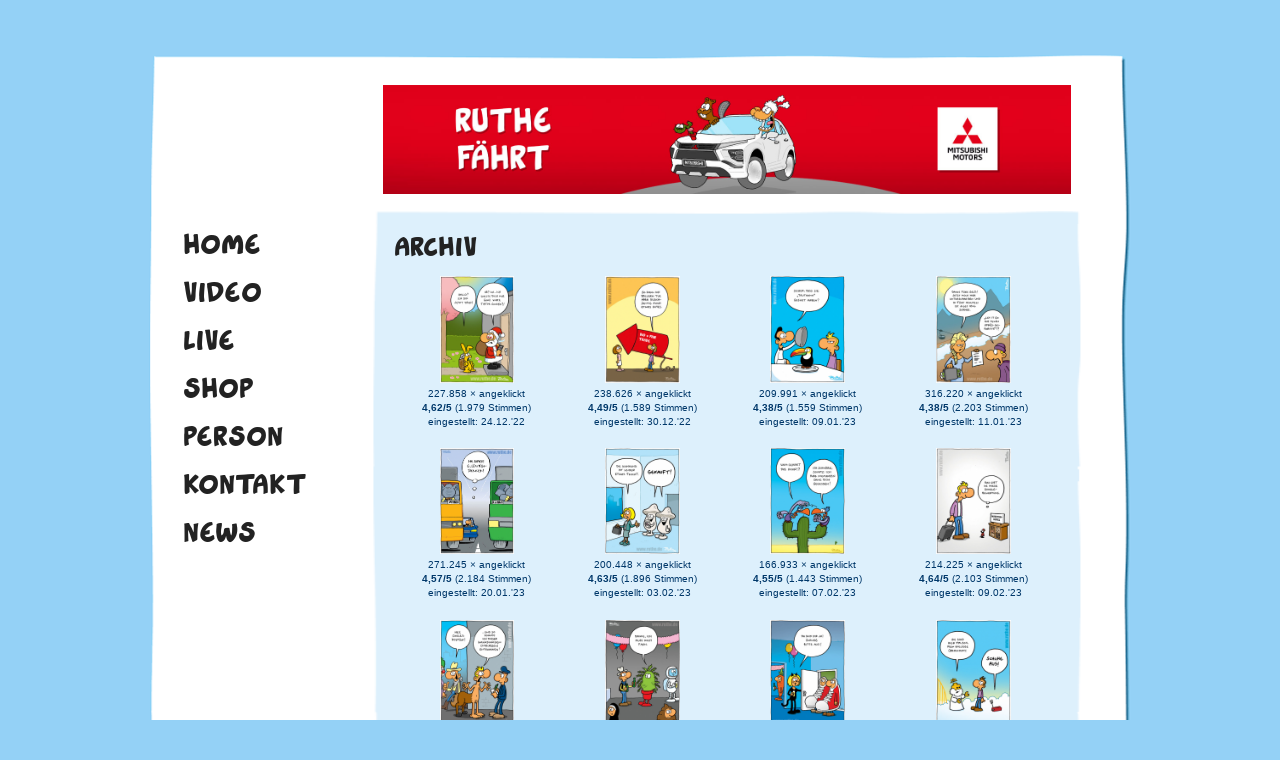

--- FILE ---
content_type: text/html; charset=UTF-8
request_url: https://ruthe.de/archiv/3429/datum/asc/
body_size: 18683
content:
<!DOCTYPE html>
<html>

	<head>
		<title>ruthe.de • Archiv</title>
		<meta http-equiv="Content-Type" content="text/html;charset=utf-8">
		<meta name="content-language" content="de">
		<meta name="author" content="Ralph Ruthe">
		<meta name="description" content="Ralph Ruthes 'Shit happens' Archiv. Seht Euch alle Cartoons in der Übersicht und sortiert an!">
		<meta name="keywords" content="Ralph, Ruthe, Cartoon, Comic, Comedy, Fun, Spass, schwarzer Humor, Lachen, Comix, Comic, HNO, MAD, nichtlustig">
		<meta name="viewport" content="width=device-width,initial-scale=1,minimum-scale=1,maximum-scale=1,user-scalable=no">
		<meta property="og:url" content="https://ruthe.de/archiv/3429/datum/asc">
		<meta property="og:type" content="website">
		<meta property="og:title" content="ruthe.de • Archiv">
		<meta property="og:description" content="Ralph Ruthes 'Shit happens' Archiv. Seht Euch alle Cartoons in der Übersicht und sortiert an!">
		<meta property="og:image" content="https://ruthe.de/images/logo_standard.png">
		<meta property='twitter:site' content="ruthe.de">
		<meta property='twitter:title' content="Archiv">
		<meta property='twitter:description' content="Ralph Ruthes 'Shit happens' Archiv. Seht Euch alle Cartoons in der Übersicht und sortiert an!">
		<meta property='twitter:url' content="https://ruthe.de/archiv/3429/datum/asc">
		<link rel="image_src" type="image/jpeg" href="https://ruthe.de/images/logo_standard.png">
		<link rel="shortcut icon" href="/images/favicon.ico" type="image/x-icon">
		<link rel="apple-touch-icon" href="/images/logo_touch.png">
		<link rel="stylesheet" type="text/css" href="/css/styles2017.css">
		<script type="text/javascript" src="https://code.jquery.com/jquery-latest.min.js"></script>
		<script type="text/javascript" src="/js/scripting2017.js"></script>
		<script type="text/javascript">var mobile = false; var home = false;</script>
	
	</head>
	
	<body>
		<div id="status"></div>
		<div id="bg_video"></div>
		<div id="popup"><iframe type="text/html" frameborder="0"/></iframe><div id="close"></div></div>
		<div id="outer">
			<header>
				<div id="signatur"><p><!--Cartoons und Clips von Ralph&nbsp;Ruthe--> Fährt Mitsubishi!</p></div>
				<a class="logo" href="/">Home</a>
				<a id="mitsubishi" href="https://www.mitsubishi-motors.de/" target="_blank"></a>
			</header>
			<nav>
				<ul id="menu">
					<li id="n_cartoon"><a href="/cartoon/" class="">Home</a></li>
					<li id="n_video"><a href="/video/" class="">Video</a></li>
					<li id="n_live"><a href="/live/" class="">Live</a></li>
					<li id="n_shop"><a href="http://www.kiddinx-shop.de/ruthe" target="_blank">Shop</a></li>
					<li id="n_person"><a href="/person/" class="">Person</a></li>
					<li id="n_kontakt"><a href="/kontakt/" class="">Kontakt</a></li>
					<li id="n_news"><a href="/news/" class="">News</a></li>
				</ul>
			</nav>
			<content>
				<div id="TSCont"></div>
				<div id="content">
					<div id="content_inner">
						<h1>Archiv</h1>
									<div id="archiv">
				<div id="archiv_inner">
					<ul>
						<li>
							<a href="/cartoon/3425/datum/asc/"><img src="/cartoons/tn_strip_2326.jpg"></a><!--<img src="/images/voting_4.6174835775644.png">--><br>
							227.858 × angeklickt<br>
							<b>4,62/5</b> (1.979 Stimmen)<br>
							eingestellt: 24.12.'22</li>
						<li>
							<a href="/cartoon/3426/datum/asc/"><img src="/cartoons/tn_strip_2327.jpg"></a><!--<img src="/images/voting_4.4870988042794.png">--><br>
							238.626 × angeklickt<br>
							<b>4,49/5</b> (1.589 Stimmen)<br>
							eingestellt: 30.12.'22</li>
						<li>
							<a href="/cartoon/3427/datum/asc/"><img src="/cartoons/tn_strip_2328.jpg"></a><!--<img src="/images/voting_4.3822963438101.png">--><br>
							209.991 × angeklickt<br>
							<b>4,38/5</b> (1.559 Stimmen)<br>
							eingestellt: 09.01.'23</li>
						<li>
							<a href="/cartoon/3428/datum/asc/"><img src="/cartoons/tn_strip_2329.jpg"></a><!--<img src="/images/voting_4.3812982296868.png">--><br>
							316.220 × angeklickt<br>
							<b>4,38/5</b> (2.203 Stimmen)<br>
							eingestellt: 11.01.'23</li>
						<li>
							<a href="/cartoon/3429/datum/asc/"><img src="/cartoons/tn_strip_2330.jpg"></a><!--<img src="/images/voting_4.5728021978022.png">--><br>
							271.245 × angeklickt<br>
							<b>4,57/5</b> (2.184 Stimmen)<br>
							eingestellt: 20.01.'23</li>
						<li>
							<a href="/cartoon/3430/datum/asc/"><img src="/cartoons/tn_strip_2331.jpg"></a><!--<img src="/images/voting_4.6260548523207.png">--><br>
							200.448 × angeklickt<br>
							<b>4,63/5</b> (1.896 Stimmen)<br>
							eingestellt: 03.02.'23</li>
						<li>
							<a href="/cartoon/3431/datum/asc/"><img src="/cartoons/tn_strip_2332.jpg"></a><!--<img src="/images/voting_4.5530145530146.png">--><br>
							166.933 × angeklickt<br>
							<b>4,55/5</b> (1.443 Stimmen)<br>
							eingestellt: 07.02.'23</li>
						<li>
							<a href="/cartoon/3432/datum/asc/"><img src="/cartoons/tn_strip_2333.jpg"></a><!--<img src="/images/voting_4.6362339514979.png">--><br>
							214.225 × angeklickt<br>
							<b>4,64/5</b> (2.103 Stimmen)<br>
							eingestellt: 09.02.'23</li>
						<li>
							<a href="/cartoon/3433/datum/asc/"><img src="/cartoons/tn_strip_2334.jpg"></a><!--<img src="/images/voting_4.4699792960663.png">--><br>
							171.136 × angeklickt<br>
							<b>4,47/5</b> (1.449 Stimmen)<br>
							eingestellt: 16.02.'23</li>
						<li>
							<a href="/cartoon/3434/datum/asc/"><img src="/cartoons/tn_strip_2335.jpg"></a><!--<img src="/images/voting_4.3758826724606.png">--><br>
							173.426 × angeklickt<br>
							<b>4,38/5</b> (1.841 Stimmen)<br>
							eingestellt: 18.02.'23</li>
						<li>
							<a href="/cartoon/3435/datum/asc/"><img src="/cartoons/tn_strip_2336.jpg"></a><!--<img src="/images/voting_4.2823920265781.png">--><br>
							169.927 × angeklickt<br>
							<b>4,28/5</b> (1.204 Stimmen)<br>
							eingestellt: 20.02.'23</li>
						<li>
							<a href="/cartoon/3436/datum/asc/"><img src="/cartoons/tn_strip_2337.jpg"></a><!--<img src="/images/voting_4.4012041598248.png">--><br>
							241.132 × angeklickt<br>
							<b>4,4/5</b> (1.827 Stimmen)<br>
							eingestellt: 27.02.'23</li>
					</ul>
					<div class="clear"></div>
				</div>
				<form name="seite">
				<div id="archiv_blaettern">
					<a href="/archiv/3412/datum/asc/" id="zurueck"><svg version="1.1" xmlns="http://www.w3.org/2000/svg" xmlns:xlink="http://www.w3.org/1999/xlink" x="0px" y="0px" viewBox="0 0 140 100" style="enable-background:new 0 0 140 100;" xml:space="preserve">
 <g>
  <path d="m127.33284,14.999947c-1.333344,0.999992 -1.430969,0.76429 -1.666656,0.999992c-0.235718,0.235703 0,0.333336 0,0.333336c-0.333344,0.333328 -0.430969,0.430962 -0.666687,0.666664c-0.235687,0.235695 -0.666656,0.333328 -0.666656,0.333328c-0.333313,0.333336 -0.430939,0.430962 -0.666656,0.666664c-0.235718,0.235703 -0.20575,0.358704 -0.333313,0.666664c-0.18042,0.435524 -0.666687,0.333336 -1,0.666664c-0.333344,0.333328 -0.430969,0.430969 -0.666687,0.666664c-0.235687,0.235703 -0.728668,0.23085 -1.333313,0.666664c-0.382416,0.275635 -0.666687,0.666664 -1,0.666664c0,0 -0.333344,0.333336 -0.333344,0.333336c-0.333313,0 -0.358704,0.205765 -0.666656,0.333328c-0.435516,0.180405 -0.692047,0.539108 -1,0.666664c-0.435516,0.180397 -0.564453,0.486267 -1,0.666664c-0.307953,0.127563 -0.692017,0.20578 -1,0.333336c-0.435516,0.180397 -0.692017,0.539101 -0.999985,0.666664c-0.435516,0.180397 -0.430954,0.430962 -0.666672,0.666664c-0.235687,0.235695 -0.333313,0 -0.333313,0c0,0 0.102173,0.152931 -0.333344,0.333328c-0.307953,0.127556 -0.764297,0.097633 -1,0.333336c-0.235687,0.235703 -0.333328,0.333328 -0.333328,0.333328c-0.333328,0.333336 -0.564468,0.486267 -0.999985,0.666664c-0.307968,0.127563 -0.333344,0 -0.666672,0.333336c0,0 -0.358719,0.205772 -0.666672,0.333328c-0.435516,0.180397 -0.333328,0.333336 -0.333328,0.333336c0,0 -0.486267,0.23114 -0.666672,0.666664c-0.127563,0.307953 -0.23114,0.486267 -0.666656,0.666664c-0.307953,0.127556 -0.23114,0.486259 -0.666656,0.666664c-0.307953,0.127556 -0.333344,0.333328 -0.666672,0.333328c0,0 -0.097626,0.097626 -0.333328,0.333328c-0.235703,0.235703 -0.692047,0.205772 -1,0.333336c-0.435516,0.180397 -0.23114,0.486267 -0.666656,0.666664c-0.307953,0.127563 -0.430969,0.097626 -0.666672,0.333328c-0.235703,0.235703 -0.430954,0.097633 -0.666672,0.333336c-0.235687,0.235695 -0.564468,0.486267 -0.999985,0.666664c-0.307968,0.127563 -0.564468,0.486267 -1,0.666664c-0.307953,0.127556 -0.666672,0.333336 -0.999985,0.333336c0,0 -0.430969,0.097626 -0.666672,0.333328c-0.235703,0.235703 -0.333328,0.333328 -1,0.666656c0,0 -0.358704,0.20578 -0.666672,0.333344c-0.435516,0.180389 -0.666656,0.666656 -0.999985,0.666656c-0.333328,0 -0.358719,0.20578 -0.666672,0.333344c-0.435516,0.180389 -0.564468,0.486267 -1,0.666656c-0.307953,0.127563 -0.692032,0.20578 -0.999985,0.333328c-0.435516,0.180405 -0.666672,0.333328 -0.666672,0.333328c-0.333313,0.333344 -0.333313,0.333344 -0.666656,0.333344c0,0 -0.097626,0.097626 -0.333328,0.333328c-0.235703,0.235703 -0.358719,-0.127563 -0.666672,0c-0.435516,0.180405 -0.666656,0.333328 -1,0.333328c0,0 0,0 0,0c0,0 -0.097626,0.097626 -0.333313,0.333344c-0.235718,0.235687 -0.564484,0.152924 -1,0.333328c-0.307953,0.127548 -0.666672,0 -0.666672,0c0,0 -0.333328,0 -0.333328,0c0,0.333328 0,0.333328 -0.333344,0.333328c-0.333313,0 -0.23114,0.152939 -0.666656,0.333328c-0.307953,0.127563 -0.666656,0 -0.666656,0c0,0 -0.333344,0.333328 -1,0.666672c0,0 -0.39534,0.230835 -1,0.666656c-0.382416,0.275635 -0.666656,0.666672 -1,0.666672c0,0 -0.333328,0.333328 -0.666656,0.666656c0,0 0,0 0,0c0,-0.666656 0,-0.666656 0,-0.999985c0,0 0,-0.333344 0,-0.333344c0,0 0,-0.333328 0,-0.333328c0,-0.333328 0,-0.666672 0,-0.666672c0,0 0,-0.333328 0,-0.333328c0,0 0,-0.333328 0,-0.333328c0,-0.333328 0,-0.666656 0,-1c0,-0.333328 0,-0.333328 0,-0.333328c0,0 0,-1 0,-1.333328c0,-0.666656 0,-1.333328 0,-1.666656c0,-0.666672 0,-1.333328 0,-1.333328c0,-0.333336 0,-0.666672 0,-0.666672c0,-0.333328 0,-0.666656 0,-0.666656c0,-0.333336 0,-0.666672 0,-1c0,-0.333328 0,-1 0,-1c-0.333344,-0.333328 -0.333344,-0.666656 -0.333344,-0.999992c0,-0.333328 0,-0.999992 0,-2.333321c0,-0.666664 0,-1.333328 0,-1.999992c0,-0.666664 0,-1.333328 0,-1.666664c0,-0.666664 0,-0.999992 0,-1.333328c0,0 0,-0.333328 0,-0.666664c0,-0.333328 0,-0.999992 0,-1.333328c0,-0.999992 0,-1.666656 0,-2.333321c0,-0.333336 0.333344,-0.666664 0.333344,-1c0,0 0,0 0,0c0,-0.333328 0,-0.666664 0,-0.999992c0,-0.333336 0,-0.666664 0,-0.666664c0,0 0.235703,0.097626 0,0.333328c-0.235703,0.235703 -0.495422,-0.058746 -0.666656,0.666664c-0.076599,0.324417 -0.430969,0.430969 -0.666672,0.666664c-0.235703,0.235703 0,0.333336 -0.333328,0.666664c0,0 -0.376221,0.592033 -1,1c-4.357605,2.849937 -4.666656,3.999985 -5.333313,4.333313c0,0 -0.333344,0.333336 -1,0.666664c0,0 -0.539093,0.358704 -0.666656,0.666664c-0.180405,0.435524 -0.564484,0.486267 -1,0.666664c-0.615906,0.255127 -0.564484,0.486267 -1,0.666664c-0.307953,0.127556 -0.675583,0.256752 -1,0.333336c-0.725403,0.171249 -1.342239,0.923409 -1.666656,0.999992c-0.725403,0.171249 -1.070557,0.571373 -1.999985,1.333328c-0.364563,0.298866 -0.666672,0.666664 -1,0.666664c0,0 0,0 0,0c-1.333328,0.666664 -1.857025,1.226486 -3.333328,1.999992c-0.933685,0.489204 -1.333313,0.666664 -1.999985,0.999992c-0.666672,0.333336 -1,0.666672 -1.333328,1c0,0 -0.333328,0 -0.333328,0c-0.333328,0.333328 -0.358704,0.205772 -0.666672,0.333328c-0.435516,0.180405 -0.564468,0.486267 -1,0.666672c-0.307953,0.127556 -0.564468,0.486267 -0.999985,0.666656c-0.307968,0.127563 -0.666672,0.333328 -0.666672,0.333328c-0.333328,0.333344 -0.617569,0.391037 -1,0.666672c-0.604645,0.435806 -0.999985,0.666672 -1.666656,1c-0.666656,0.333328 -0.941238,0.828751 -1.666656,0.999985c-0.324417,0.076599 -0.333328,0.333344 -0.666656,0.333344c-0.333344,0 -0.231155,0.486267 -0.666672,0.666656c-0.307968,0.127563 -0.564468,0.486267 -1,0.666672c-0.307953,0.127548 -0.666656,0.333328 -0.666656,0.333328c-0.333328,0 -1,0.333328 -1.333328,0.666656c-0.333344,0.333344 -0.564484,0.486267 -1,0.666672c-0.307953,0.127563 -0.358704,0.205765 -0.666656,0.333328c-0.435532,0.180405 -0.728668,0.23085 -1.333344,0.666672c-0.382416,0.275635 -0.564468,0.486267 -0.999985,0.666656c-0.307968,0.127563 -0.231155,0.152939 -0.666672,0.333328c-0.307953,0.127563 -0.684494,0.180176 -1.333328,0.333344c-0.725418,0.171234 -1.02536,0.539093 -1.333328,0.666656c-0.435516,0.180405 -0.897797,0.486267 -1.333328,0.666672c-0.615921,0.255112 -1.358704,0.205765 -1.666656,0.333328c-0.435516,0.180389 -0.333328,0.333328 -0.666656,0.333328c0,0 -0.333344,0.333328 -1,0.333328c-0.333328,0 -0.675583,0.25676 -1,0.333344c-0.725418,0.171234 -1.025375,0.205765 -1.333328,0.333328c-0.435516,0.180405 -0.675583,0.256744 -1,0.333328c-0.725403,0.171249 -1.358704,0.539108 -1.666656,0.666672c-0.435516,0.180389 -0.666656,0.333328 -0.666656,0.333328c0,0 -0.231155,0.152939 -0.666672,0.333328c-0.307953,0.127563 -1.941238,0.828751 -2.666656,1c-0.648834,0.153168 -1,0.333328 -1,0.333328c0,0 -0.195251,-0.471405 -0.666656,0c-0.235703,0.235703 0,0.333344 -0.333328,0.333344c-0.333344,0 -0.666672,0.333328 -0.666672,0.333328c0,0 -0.692032,0.205765 -1,0.333328c-0.435516,0.180389 -0.666656,0.333328 -0.666656,0.333328c0,0 0,0 0.666656,0.666672c0.666672,0.666656 1,1 1.333328,1c0,0 0.333344,0.333328 0.333344,0.333328c0.333328,0.333328 0.430954,0.430954 0.666656,0.666656c0.235703,0.235703 0.333328,0 0.666672,0.333328c0.999985,1 1.472946,1.472961 1.999985,2c0.527039,0.527039 1.333328,1 1.666656,1.333328c0.333344,0.333328 0.333344,0.333328 0.333344,0.333328c0.333328,0 3.380844,1.574829 6.666641,3.333328c2.369415,1.268066 2.941238,1.828751 3.666641,1.999985c0.324417,0.076584 0.276306,0.069061 0.666672,0.333344c2.102112,1.423187 3.941238,1.828735 4.666641,1.999985c0.324417,0.076584 0.333344,0 0.333344,0c0.333328,0.333328 0.692032,0.539108 0.999985,0.666672c0.435516,0.180389 0.666672,0.999985 1.333328,1.333313c0.666672,0.333344 0.666672,0.666672 1,0.666672c0.333328,0 1.728668,0.564178 2.333328,0.999985c0.382416,0.275635 0.333328,0.333344 0.666656,0.666672c0,0 0.025375,0.205765 0.333328,0.333328c1.306564,0.541199 1.666672,1.333344 1.666672,1.333344c0,0.333313 0.333328,0.333313 0.333328,0.333313c0,0 0.025375,0.20578 0.333328,0.333344c0.435516,0.180389 0.333328,0.333328 0.666672,0.333328c0,0 0.097626,0.097641 0.333328,0.333328c0.235703,0.235718 1.333328,0.666672 1.999985,1c0,0 0.295105,0.043228 0.666672,0.333344c1.531982,1.196136 2.139603,1.472931 2.666656,1.999985c0.527039,0.527039 0.950912,0.72435 1.333328,0.999985c0.60466,0.435822 0.666656,0.666672 1,0.666672c0,0 0,0.333328 0.333328,0.333328c0,0 0,0 1,0.666672c0.999985,0.666672 1.52858,0.52858 1.999985,0.999985c0.235703,0.235718 0,0.333344 0,0.333344c1,0.666656 2.666656,1.666656 3.333313,2c0.666672,0.333313 1.097641,0.764282 1.333344,0.999985c0.235687,0.235703 0.310532,0.02446 0.666656,0.333328c1.259079,1.09201 1.666656,1.333328 2,1.666656c0,0 0.333328,0 0.333328,0c0.333328,0.666672 0.897812,1.152939 1.333328,1.333344c0.307953,0.127548 0.333328,0.333313 0.666656,0.333313c0,0 0,0 0,0c0,0 0.666672,0.333344 1,0.666672c0,0 0.333344,0 0.333344,0c0.333313,0 1.008911,0.25676 1.333313,0.333328c0.725418,0.171249 0.897812,0.486267 1.333344,0.666672c0.307953,0.127548 0.666656,0 0.999985,0.333328c0,0 0.18306,0.651733 1.333328,1c0.319031,0.096588 0.097641,0.097626 0.333344,0.333328c0.235687,0.235703 0.333313,0 0.666656,0.666672c0,0 0.20578,1.02536 0.333328,1.333313c0.180405,0.435532 0.333328,0.333344 0.333328,0.333344c0,-1.666656 0,-2 0,-2.333328c0,-0.666672 0,-0.666672 0,-1.333328c0,-0.333328 0,-0.333328 0,-0.666656c0,0 0,0 0,0c0,-0.333344 0,-0.333344 0,-0.666672c0,-0.333328 0,-0.333328 0,-0.666672c0,0 0,-0.333313 0,-0.333313c0,0 0,-0.333344 0,-0.333344c0,0 -0.333328,-0.666656 -0.333328,-1c0,-0.333328 0,-0.666656 0,-0.666656c0,0 -0.333328,-0.333344 -0.333328,-0.666656c0,0 0,-0.333344 0,-0.333344c0,-0.333328 0,-0.666656 0,-0.666656c0,-0.333344 0,-1 0,-1c0,-0.333328 0,-0.333328 0,-0.333328c0,-0.333328 -0.162079,-0.60791 -0.333344,-1.333328c-0.153168,-0.648834 0,-1 0,-1.333328c0,-0.333328 -0.152924,-0.231155 -0.333313,-0.666672c-0.127563,-0.307953 0,-0.666656 0,-1c0,-0.333313 0,-0.333313 0,-0.666656c0,0 0,-0.333328 0,-0.666656c0,-0.333344 0,-0.666672 0,-0.666672c0,-0.666672 0,-1.666656 0,-1.999985c0,-0.333344 0,-0.666672 0,-0.666672c0,0 0,-0.333328 0,-0.333328c0,-0.666656 0,-0.666656 0,-1c0,-0.333328 0,-0.333328 0,-0.666656c0,0 0,0 0,0c0,-0.333344 0,-0.666672 0,-1c0,0 0,-0.333344 0,-0.333344c0,0 0.333313,-0.333313 0.333313,-0.999985c0,-0.333328 0,-0.666672 0,-0.666672c0.333344,-0.666656 0.333344,-1 0.666672,-1.333313c0,0 1.666672,-1 1.666672,-1c0,0.333328 0.333313,0.333313 0.666656,0.666656c0.333344,0.333344 0.666656,0.333344 0.666656,0.333344c0,0 0.666672,0.333313 1.333344,0.333313c0.333313,0 0.333313,0.333344 0.333313,0.333344c0.333344,0 0.333344,0 0.666672,0c0,0 -0.102188,0.152924 0.333328,0.333328c0.307953,0.127548 0.564484,0.152939 1,0.333328c0.307953,0.127563 0.666656,0 0.666656,0c0.333344,0.333344 1,0.666672 1,0.666672c0.333344,0.333328 2.186066,2.506424 3.333313,3.333328c0.604675,0.435806 1.032623,1.274796 1.666672,1.666656c0.283554,0.175232 0.635437,0.034454 0.999985,0.333328c0.929443,0.761963 1.666672,0.999985 2,0.999985c0,0 0.333344,0.333344 0.666656,0.333344c0,0 0.333344,0 0.333344,0c0,0 1.699432,1.63678 3.999985,2.333313c0.638062,0.193207 0.897812,0.486267 1.333328,0.666672c0.307953,0.127548 0.333328,0 0.666656,0c0.333344,0 0.300934,0.074738 1,0.333328c1.289001,0.476837 1.333328,0.333344 1.333328,0.333344c0.333328,0 1,0.666656 2.333328,1.333313c0,0 0.333328,0.333344 0.333328,0.333344c0.333328,0.333328 0.666672,0.333328 0.666672,0.333328c0,0 0.607025,1.099564 1.666656,1.666672c0.293884,0.157288 0.333328,0 0.666656,0.333313c0,0 0.025391,-0.127548 0.333344,0c0.435516,0.180405 0.666656,0.333344 0.666656,0.333344c0.333344,0.333328 0.897797,0.486267 1.333344,0.666656c0.307953,0.127563 0.430969,0.097641 0.666656,0.333344c0.235687,0.235687 0.666656,0.333313 1,0.333313c0,0 0.333313,0.333344 0.333313,0.333344c0.666656,0.333328 1,0.666656 1,0.666656c0.333344,0.333344 0.564484,0.486267 1,0.666672c0.307953,0.127563 0.897797,0.486267 1.333344,0.666672c0.307953,0.127563 0.666656,0.333313 0.666656,0.333313c0.333344,0.333344 0.333344,0.333344 0.666656,0.333344c0.333344,0 0.351166,0.180161 1,0.333328c0.725403,0.171249 1.69342,0.436905 2.666656,0.666672c0.725433,0.171234 0.666656,0.333328 0.666656,0.666656c0,0 0.333344,0 0.333344,0c0,0 0,-0.333328 0,-0.333328c0,0 0,-0.333328 0,-0.333328c0,0 0,0 0,0c0,0 0,0 0,0c0,0 0,-0.666672 0,-1c0,0 0,-0.333344 0,-0.666656c0,0 0,0 0,0c0,-0.333344 -0.171021,-0.197998 -0.666656,-1c-0.554169,-0.896667 -0.486267,-1.23114 -0.666687,-1.666656c-0.255127,-0.615921 0,-1 0,-1.333344c0,0 0,0 0,-0.999985c0,-0.666672 0,-1.333328 0,-1.666672c0,-0.666656 0,-0.999985 0,-1.333313c0,0 0,-0.333344 0,-0.666672c0,-0.666672 0,-1.333328 0,-1.666656c0,-0.333328 0,-0.666672 0,-0.666672c-0.333313,-1.999985 -0.333313,-2.999985 -0.333313,-3.333313c0,-0.333344 0,-0.666656 -0.333344,-1c0,0 0,-0.333328 0,-0.333328c0,-0.333328 0,-0.666672 0,-1c0,-0.333328 0,-0.666672 0,-0.999985c0,-0.666672 0,-1 0,-1.333344c0,0 0,-0.333328 0,-0.333328c0,-0.666672 0,-0.999985 0,-1.333328c0,-1 -0.460876,-1.358704 -0.333344,-1.666656c0.18042,-0.435516 0.333344,-0.666656 0.333344,-0.666656c0,-0.333344 0,-1 0,-1.333344c0,-0.333328 0,-0.999985 0,-1.333313c0,-0.333344 0,-0.333344 0,-0.666672c0,-0.333328 0,-1 0,-1.333328c0,-0.666656 -0.153168,-1.017822 0,-1.666656c0.171234,-0.725418 0.333344,-1 0.333344,-1.333328c0,-0.666672 0,-1 0,-1c0,-0.333328 0,-0.666672 0,-1c0,0 0,-0.333328 0,-0.666656c0,-0.333328 0,-0.666672 0,-0.666672c0,-0.333328 0,-0.333328 0,-0.666656c0,-0.333344 0,-0.333344 0,-0.666672c0,-0.666656 0,-0.999985 0,-1.666656c0,-0.666672 0,-1 0,-1.666656c0,-0.333328 0.333313,-0.666672 0.333313,-1c0,0 0,-0.666672 0,-1.666656c0,-0.333328 0,-0.666672 0,-1c0,-0.666672 0,-1 0,-1.333328c0,-0.666656 0,-1 0,-1c0.333344,-0.666656 0.333344,-1.666656 0.333344,-2.333313c0,-0.333344 0,-0.333344 0,-0.333344c0,-0.333328 0,-0.333328 0,-0.666656c0,0 0,-1.333328 0,-2.333328c0,-1 -0.097626,-1.76429 -0.333344,-1.999992c-0.235687,-0.235703 0,-0.333336 0,-3.666649c0,-0.666664 0,-1 0,-1.333328c0,-0.333336 0,-0.666664 0,-1c0,0 0.333344,-0.333328 0.333344,-0.666664c0,-0.333328 0,-0.666664 0,-0.666664c0,-0.333328 0,-0.333328 0,-0.666664c0,-0.333328 0,-0.999992 0,-1.333328c0,0 0,-0.333328 0,-0.333328c0,0 0,-0.333336 0,-0.333336c0,0 0,0 0,-0.333328c0,-0.333336 0.333344,-0.333336 0.333344,-0.333336c0,-0.333328 0,-0.666664 0,-0.999992c0,-0.333336 0,-0.333336 0,-0.666664c0,-0.333336 0,-0.666664 0,-0.666664c0,0 0,0 0,-0.666664c0,-0.666664 0,-1 0,-1.333328c0,-0.333336 0,-0.666664 0,-1.333328c0,-0.333336 0,-0.333336 0,-0.666664c0,-0.333336 0,-0.666664 0,-0.666664c0,-0.333336 0,-0.333336 0,-0.666664c0,0 0,-0.666664 0,-1c0,0 0,-0.333328 0,-0.333328c0,-0.333336 0,-0.333336 0,-0.333336l0,0l0.333313,0" stroke-width="4" stroke="#222" fill="#222" />
 </g>
</svg></a>
					<select size="1" onchange="top.location.href=this.form.seite.options[this.form.seite.selectedIndex].value" name="seite">
						<option value="/archiv/1/datum/asc/">1 / 209</option>
						<option value="/archiv/13/datum/asc/">2 / 209</option>
						<option value="/archiv/25/datum/asc/">3 / 209</option>
						<option value="/archiv/37/datum/asc/">4 / 209</option>
						<option value="/archiv/49/datum/asc/">5 / 209</option>
						<option value="/archiv/61/datum/asc/">6 / 209</option>
						<option value="/archiv/73/datum/asc/">7 / 209</option>
						<option value="/archiv/85/datum/asc/">8 / 209</option>
						<option value="/archiv/97/datum/asc/">9 / 209</option>
						<option value="/archiv/109/datum/asc/">10 / 209</option>
						<option value="/archiv/121/datum/asc/">11 / 209</option>
						<option value="/archiv/133/datum/asc/">12 / 209</option>
						<option value="/archiv/145/datum/asc/">13 / 209</option>
						<option value="/archiv/157/datum/asc/">14 / 209</option>
						<option value="/archiv/169/datum/asc/">15 / 209</option>
						<option value="/archiv/182/datum/asc/">16 / 209</option>
						<option value="/archiv/194/datum/asc/">17 / 209</option>
						<option value="/archiv/206/datum/asc/">18 / 209</option>
						<option value="/archiv/218/datum/asc/">19 / 209</option>
						<option value="/archiv/230/datum/asc/">20 / 209</option>
						<option value="/archiv/242/datum/asc/">21 / 209</option>
						<option value="/archiv/254/datum/asc/">22 / 209</option>
						<option value="/archiv/266/datum/asc/">23 / 209</option>
						<option value="/archiv/278/datum/asc/">24 / 209</option>
						<option value="/archiv/290/datum/asc/">25 / 209</option>
						<option value="/archiv/302/datum/asc/">26 / 209</option>
						<option value="/archiv/314/datum/asc/">27 / 209</option>
						<option value="/archiv/326/datum/asc/">28 / 209</option>
						<option value="/archiv/338/datum/asc/">29 / 209</option>
						<option value="/archiv/350/datum/asc/">30 / 209</option>
						<option value="/archiv/362/datum/asc/">31 / 209</option>
						<option value="/archiv/374/datum/asc/">32 / 209</option>
						<option value="/archiv/386/datum/asc/">33 / 209</option>
						<option value="/archiv/399/datum/asc/">34 / 209</option>
						<option value="/archiv/411/datum/asc/">35 / 209</option>
						<option value="/archiv/424/datum/asc/">36 / 209</option>
						<option value="/archiv/437/datum/asc/">37 / 209</option>
						<option value="/archiv/449/datum/asc/">38 / 209</option>
						<option value="/archiv/462/datum/asc/">39 / 209</option>
						<option value="/archiv/477/datum/asc/">40 / 209</option>
						<option value="/archiv/489/datum/asc/">41 / 209</option>
						<option value="/archiv/501/datum/asc/">42 / 209</option>
						<option value="/archiv/513/datum/asc/">43 / 209</option>
						<option value="/archiv/526/datum/asc/">44 / 209</option>
						<option value="/archiv/538/datum/asc/">45 / 209</option>
						<option value="/archiv/550/datum/asc/">46 / 209</option>
						<option value="/archiv/562/datum/asc/">47 / 209</option>
						<option value="/archiv/574/datum/asc/">48 / 209</option>
						<option value="/archiv/586/datum/asc/">49 / 209</option>
						<option value="/archiv/599/datum/asc/">50 / 209</option>
						<option value="/archiv/611/datum/asc/">51 / 209</option>
						<option value="/archiv/625/datum/asc/">52 / 209</option>
						<option value="/archiv/637/datum/asc/">53 / 209</option>
						<option value="/archiv/649/datum/asc/">54 / 209</option>
						<option value="/archiv/661/datum/asc/">55 / 209</option>
						<option value="/archiv/674/datum/asc/">56 / 209</option>
						<option value="/archiv/686/datum/asc/">57 / 209</option>
						<option value="/archiv/700/datum/asc/">58 / 209</option>
						<option value="/archiv/713/datum/asc/">59 / 209</option>
						<option value="/archiv/725/datum/asc/">60 / 209</option>
						<option value="/archiv/737/datum/asc/">61 / 209</option>
						<option value="/archiv/749/datum/asc/">62 / 209</option>
						<option value="/archiv/761/datum/asc/">63 / 209</option>
						<option value="/archiv/773/datum/asc/">64 / 209</option>
						<option value="/archiv/785/datum/asc/">65 / 209</option>
						<option value="/archiv/797/datum/asc/">66 / 209</option>
						<option value="/archiv/820/datum/asc/">67 / 209</option>
						<option value="/archiv/832/datum/asc/">68 / 209</option>
						<option value="/archiv/844/datum/asc/">69 / 209</option>
						<option value="/archiv/856/datum/asc/">70 / 209</option>
						<option value="/archiv/868/datum/asc/">71 / 209</option>
						<option value="/archiv/880/datum/asc/">72 / 209</option>
						<option value="/archiv/892/datum/asc/">73 / 209</option>
						<option value="/archiv/905/datum/asc/">74 / 209</option>
						<option value="/archiv/917/datum/asc/">75 / 209</option>
						<option value="/archiv/929/datum/asc/">76 / 209</option>
						<option value="/archiv/944/datum/asc/">77 / 209</option>
						<option value="/archiv/956/datum/asc/">78 / 209</option>
						<option value="/archiv/968/datum/asc/">79 / 209</option>
						<option value="/archiv/982/datum/asc/">80 / 209</option>
						<option value="/archiv/994/datum/asc/">81 / 209</option>
						<option value="/archiv/1006/datum/asc/">82 / 209</option>
						<option value="/archiv/1020/datum/asc/">83 / 209</option>
						<option value="/archiv/1032/datum/asc/">84 / 209</option>
						<option value="/archiv/1046/datum/asc/">85 / 209</option>
						<option value="/archiv/1061/datum/asc/">86 / 209</option>
						<option value="/archiv/1073/datum/asc/">87 / 209</option>
						<option value="/archiv/1086/datum/asc/">88 / 209</option>
						<option value="/archiv/1101/datum/asc/">89 / 209</option>
						<option value="/archiv/1114/datum/asc/">90 / 209</option>
						<option value="/archiv/1129/datum/asc/">91 / 209</option>
						<option value="/archiv/1143/datum/asc/">92 / 209</option>
						<option value="/archiv/1157/datum/asc/">93 / 209</option>
						<option value="/archiv/1172/datum/asc/">94 / 209</option>
						<option value="/archiv/1186/datum/asc/">95 / 209</option>
						<option value="/archiv/1200/datum/asc/">96 / 209</option>
						<option value="/archiv/1213/datum/asc/">97 / 209</option>
						<option value="/archiv/1231/datum/asc/">98 / 209</option>
						<option value="/archiv/1246/datum/asc/">99 / 209</option>
						<option value="/archiv/1260/datum/asc/">100 / 209</option>
						<option value="/archiv/1279/datum/asc/">101 / 209</option>
						<option value="/archiv/1298/datum/asc/">102 / 209</option>
						<option value="/archiv/1316/datum/asc/">103 / 209</option>
						<option value="/archiv/1340/datum/asc/">104 / 209</option>
						<option value="/archiv/1364/datum/asc/">105 / 209</option>
						<option value="/archiv/1402/datum/asc/">106 / 209</option>
						<option value="/archiv/1428/datum/asc/">107 / 209</option>
						<option value="/archiv/1448/datum/asc/">108 / 209</option>
						<option value="/archiv/1487/datum/asc/">109 / 209</option>
						<option value="/archiv/1523/datum/asc/">110 / 209</option>
						<option value="/archiv/1557/datum/asc/">111 / 209</option>
						<option value="/archiv/1605/datum/asc/">112 / 209</option>
						<option value="/archiv/1634/datum/asc/">113 / 209</option>
						<option value="/archiv/1665/datum/asc/">114 / 209</option>
						<option value="/archiv/1705/datum/asc/">115 / 209</option>
						<option value="/archiv/1739/datum/asc/">116 / 209</option>
						<option value="/archiv/1789/datum/asc/">117 / 209</option>
						<option value="/archiv/1837/datum/asc/">118 / 209</option>
						<option value="/archiv/1888/datum/asc/">119 / 209</option>
						<option value="/archiv/1916/datum/asc/">120 / 209</option>
						<option value="/archiv/1955/datum/asc/">121 / 209</option>
						<option value="/archiv/1986/datum/asc/">122 / 209</option>
						<option value="/archiv/2034/datum/asc/">123 / 209</option>
						<option value="/archiv/2072/datum/asc/">124 / 209</option>
						<option value="/archiv/2097/datum/asc/">125 / 209</option>
						<option value="/archiv/2132/datum/asc/">126 / 209</option>
						<option value="/archiv/2178/datum/asc/">127 / 209</option>
						<option value="/archiv/2207/datum/asc/">128 / 209</option>
						<option value="/archiv/2236/datum/asc/">129 / 209</option>
						<option value="/archiv/2278/datum/asc/">130 / 209</option>
						<option value="/archiv/2315/datum/asc/">131 / 209</option>
						<option value="/archiv/2343/datum/asc/">132 / 209</option>
						<option value="/archiv/2367/datum/asc/">133 / 209</option>
						<option value="/archiv/2415/datum/asc/">134 / 209</option>
						<option value="/archiv/2459/datum/asc/">135 / 209</option>
						<option value="/archiv/2487/datum/asc/">136 / 209</option>
						<option value="/archiv/2522/datum/asc/">137 / 209</option>
						<option value="/archiv/2557/datum/asc/">138 / 209</option>
						<option value="/archiv/2601/datum/asc/">139 / 209</option>
						<option value="/archiv/2625/datum/asc/">140 / 209</option>
						<option value="/archiv/2651/datum/asc/">141 / 209</option>
						<option value="/archiv/2680/datum/asc/">142 / 209</option>
						<option value="/archiv/2702/datum/asc/">143 / 209</option>
						<option value="/archiv/2716/datum/asc/">144 / 209</option>
						<option value="/archiv/2729/datum/asc/">145 / 209</option>
						<option value="/archiv/2743/datum/asc/">146 / 209</option>
						<option value="/archiv/2761/datum/asc/">147 / 209</option>
						<option value="/archiv/2777/datum/asc/">148 / 209</option>
						<option value="/archiv/2793/datum/asc/">149 / 209</option>
						<option value="/archiv/2813/datum/asc/">150 / 209</option>
						<option value="/archiv/2831/datum/asc/">151 / 209</option>
						<option value="/archiv/2848/datum/asc/">152 / 209</option>
						<option value="/archiv/2862/datum/asc/">153 / 209</option>
						<option value="/archiv/2878/datum/asc/">154 / 209</option>
						<option value="/archiv/2892/datum/asc/">155 / 209</option>
						<option value="/archiv/2908/datum/asc/">156 / 209</option>
						<option value="/archiv/2921/datum/asc/">157 / 209</option>
						<option value="/archiv/2935/datum/asc/">158 / 209</option>
						<option value="/archiv/2956/datum/asc/">159 / 209</option>
						<option value="/archiv/2970/datum/asc/">160 / 209</option>
						<option value="/archiv/2989/datum/asc/">161 / 209</option>
						<option value="/archiv/3003/datum/asc/">162 / 209</option>
						<option value="/archiv/3022/datum/asc/">163 / 209</option>
						<option value="/archiv/3034/datum/asc/">164 / 209</option>
						<option value="/archiv/3046/datum/asc/">165 / 209</option>
						<option value="/archiv/3060/datum/asc/">166 / 209</option>
						<option value="/archiv/3079/datum/asc/">167 / 209</option>
						<option value="/archiv/3091/datum/asc/">168 / 209</option>
						<option value="/archiv/3109/datum/asc/">169 / 209</option>
						<option value="/archiv/3121/datum/asc/">170 / 209</option>
						<option value="/archiv/3134/datum/asc/">171 / 209</option>
						<option value="/archiv/3148/datum/asc/">172 / 209</option>
						<option value="/archiv/3160/datum/asc/">173 / 209</option>
						<option value="/archiv/3173/datum/asc/">174 / 209</option>
						<option value="/archiv/3186/datum/asc/">175 / 209</option>
						<option value="/archiv/3204/datum/asc/">176 / 209</option>
						<option value="/archiv/3218/datum/asc/">177 / 209</option>
						<option value="/archiv/3230/datum/asc/">178 / 209</option>
						<option value="/archiv/3247/datum/asc/">179 / 209</option>
						<option value="/archiv/3259/datum/asc/">180 / 209</option>
						<option value="/archiv/3276/datum/asc/">181 / 209</option>
						<option value="/archiv/3289/datum/asc/">182 / 209</option>
						<option value="/archiv/3309/datum/asc/">183 / 209</option>
						<option value="/archiv/3323/datum/asc/">184 / 209</option>
						<option value="/archiv/3340/datum/asc/">185 / 209</option>
						<option value="/archiv/3354/datum/asc/">186 / 209</option>
						<option value="/archiv/3368/datum/asc/">187 / 209</option>
						<option value="/archiv/3386/datum/asc/">188 / 209</option>
						<option value="/archiv/3399/datum/asc/">189 / 209</option>
						<option value="/archiv/3412/datum/asc/">190 / 209</option>
						<option value="/archiv/3425/datum/asc/" selected>191 / 209</option>
						<option value="/archiv/3437/datum/asc/">192 / 209</option>
						<option value="/archiv/3449/datum/asc/">193 / 209</option>
						<option value="/archiv/3463/datum/asc/">194 / 209</option>
						<option value="/archiv/3476/datum/asc/">195 / 209</option>
						<option value="/archiv/3489/datum/asc/">196 / 209</option>
						<option value="/archiv/3501/datum/asc/">197 / 209</option>
						<option value="/archiv/3514/datum/asc/">198 / 209</option>
						<option value="/archiv/3526/datum/asc/">199 / 209</option>
						<option value="/archiv/3538/datum/asc/">200 / 209</option>
						<option value="/archiv/3551/datum/asc/">201 / 209</option>
						<option value="/archiv/3563/datum/asc/">202 / 209</option>
						<option value="/archiv/3575/datum/asc/">203 / 209</option>
						<option value="/archiv/3589/datum/asc/">204 / 209</option>
						<option value="/archiv/3601/datum/asc/">205 / 209</option>
						<option value="/archiv/3614/datum/asc/">206 / 209</option>
						<option value="/archiv/3628/datum/asc/">207 / 209</option>
						<option value="/archiv/3643/datum/asc/">208 / 209</option>
						<option value="/archiv/3656/datum/asc/">209 / 209</option>
						
					</select>
					<a href="/archiv/3437/datum/asc/" id="weiter"><svg version="1.1" xmlns="http://www.w3.org/2000/svg" xmlns:xlink="http://www.w3.org/1999/xlink" x="0px" y="0px" viewBox="0 0 140 100" style="enable-background:new 0 0 140 100;" xml:space="preserve">
 <g>
  <path d="m22.333313,15c0,0 -0.127563,0.025368 0,0.333328c0.180389,0.435524 0.333328,0.333336 0.333328,0.666672c0,0 0.152939,-0.102188 0.333328,0.333328c0.255127,0.615921 0,0.666672 0,1c0,0 0,0 0,0.333336c0,0.333336 0,0.333336 0.333344,0.666664c0,0 0,0.333336 0,0.333336c0,0.333336 0,0.666664 0,0.666664c0,0.333336 0,0.666672 0,1c0,0.333336 0,0.666672 0,1c0,0 0.152939,0.231148 0.333328,0.666672c0.127563,0.307953 0,0.333328 0,0.333328c0,0 0,0.333336 0,0.666672c0,0.333328 -0.076584,1.008911 0,1.333328c0.171249,0.725418 0.333328,1.333336 0.333328,1.666672c0,0.666664 -0.153168,1.01783 0,1.666664c0.171249,0.72541 0.497818,1.292854 0.666672,2.333336c0.053391,0.329025 0,0.666664 0,1.333328c0,0.333336 0,0.666672 0,1c0,0 -0.229752,0.360092 0,1.333336c0.171249,0.72541 0.497818,1.626183 0.666672,2.666664c0.160172,0.987091 0,2 0,2.666672c0,1 -0.16449,1.626183 -0.333344,2.666664c-0.213577,1.316116 0,2 0,3.333336c0,0.666664 0.160187,2.012909 0,3c-0.168839,1.040482 -0.333328,1.666664 -0.333328,2c0,0.666664 0,1 0,1.666664c0,0.666664 -0.333328,1.333336 -0.333328,2.000008c0,0.666656 0,1.333328 0,1.666656c0,1 -0.333344,1.333344 -0.333344,2.333344c0,1 -0.255112,1.717407 0,2.333328c0.180405,0.435516 0,1 0,1.666672c0,0.666656 -0.164474,1.626175 -0.333328,2.666656c-0.213577,1.316116 0,2 0,2.666672c0,0.666672 0,1.333328 0,2c0,0.333328 -0.333328,0.666672 -0.333328,1c0,0.333328 0,0.333328 0,0.333328c0,0.666672 0.486496,2.017838 0.333328,2.666672c-0.171249,0.725418 -0.226547,1.341934 -0.333328,2c-0.168854,1.040482 -0.333344,1.333328 -0.333344,2c0,0.666672 0.255127,1.050735 0,1.666672c-0.180389,0.435516 -0.333328,0.666656 -0.333328,0.666656c0,0.333344 0,0.666672 0,1c0,0.333344 -0.152939,0.564484 -0.333328,1c-0.127563,0.307953 0,1 -0.333344,1c0,0 0.127563,0.358704 0,0.666672c-0.180389,0.435516 -0.495407,0.941238 -0.666656,1.666672c-0.153168,0.648819 0,1 -0.333344,1.333328c0,0 0,0.333328 0,0.333328c0,0.333344 0,0.333344 -0.333328,0.666672c0,0 0,0.333328 0,0.666672c0,0 0,0 0,0c0,0.333328 0,0.666656 0,1c0,0.333328 0,0.666656 0,0.666656c0.666672,-0.333328 1.359482,-0.596619 2.333328,-1c1.377243,-0.570465 2.302597,-1.498749 3.666672,-1.666656c0.330841,-0.040741 0.764297,-0.097641 1,-0.333344c0.235703,-0.235687 0.598999,-0.418823 1,-0.666656c0.896667,-0.554184 2.053101,-0.870224 3,-1.333344c1.079636,-0.528046 1.717407,-0.744873 2.333344,-1c0.435516,-0.180389 0.999985,-0.666656 1.333328,-1c0.333328,-0.333328 0.358704,-0.205765 0.666672,-0.333328c0.435516,-0.180405 0.806274,-0.472946 1.333328,-1c0.527054,-0.527054 1,-1 1.333328,-1.333328c0,0 0.333344,0 0.333344,0c0,-0.333344 0,-0.333344 0.333328,-0.333344c0,0 0,-0.333328 0,-0.333328c1,-0.333328 1.516388,-0.985062 2.666672,-1.333328c0.638062,-0.193207 1,-0.333344 1.666656,-0.666672c0.666672,-0.333328 1,-0.333328 1.666672,-0.666672c0.666672,-0.333344 1.025375,-0.539093 1.333328,-0.666656c0.435516,-0.180405 0.932343,-0.752167 1.333344,-1c0.896652,-0.554184 1.333328,-0.666672 1.666656,-1c0.333344,-0.333344 0.666672,-0.333344 1,-0.666672c0.333344,-0.333328 0.666672,-0.333328 1,-0.666672c0,0 0.333344,0 0.333344,0c0.333328,-0.333328 0.23114,-0.486267 0.666656,-0.666656c0.307968,-0.127563 0.564484,-0.486267 1,-0.666672c0.307968,-0.127548 0.564484,-0.486282 1,-0.666672c0.307968,-0.127563 0.666672,-0.333328 1,-0.666656c0.333344,-0.333344 0.728668,-0.230865 1.333344,-0.666672c0.382416,-0.275635 0.430954,-0.097641 0.666656,-0.333328c0.235703,-0.235718 0,-0.333344 0,-0.333344c0.333344,0 0.430969,-0.097626 0.666672,-0.333328c0.235703,-0.235703 0.717407,-0.078217 1.333328,-0.333328c0.435516,-0.180405 0.692047,-0.539124 1,-0.666672c0.435516,-0.180405 0.666672,-0.333328 1,-0.333328c0,0 0,-0.333344 0.333344,-0.333344c0,0 -0.040497,-0.16449 1,-0.333328c0.329025,-0.053391 1.395325,-0.564194 2,-1c0.382416,-0.275635 0.666656,-0.333328 0.666656,-0.333328c0.333344,0 0.333344,0 0.333344,0c0,0 0,0.333328 0,0.333328c0,0 0,0 0,1c0,0.333328 0.162079,0.941238 0.333328,1.666672c0.076584,0.324402 0,0.333328 0,0.333328c0,0 0,0.333328 0,0.333328c0,0 0,0.333344 0,0.666672c0,0 0,0.333328 0,0.666672c0,0 0,0.333328 0,0.666656c0,0 0,0.333344 0,0.333344c0,0.333328 0,0.333328 0,0.666656c0,0 0,0.333344 0,0.333344c0,0.333328 0,0.666656 0,0.666656c0,0.333344 0,0.666672 0,1c0,0.333344 0,1 0,1.333344c0,0.666656 0.333328,1 0.333328,1.666656c0,0.333344 0,1 0,1.333344c0,0.333328 0.333344,0.666656 0.333344,1.333328c0,0.333328 0,0.333328 0,0.666672c0,0 0,0 0,0c0,0.333328 0,0.333328 0,0.666656c0,0.333344 0.127548,0.692047 0,1c-0.180405,0.435516 -0.333344,0.666672 -0.333344,1.333344c0,0.333328 -0.162079,0.60791 -0.333328,1.333328c-0.076584,0.324417 0,1 0,1c0,0.333328 0,0.333328 0,0.333328c0,0 0,0.333344 0,0.333344c0,0.333328 0,0.333328 0,0.333328c-0.666672,0.666672 -1.162094,1.274582 -1.333328,2c-0.076599,0.324417 -0.333344,0.333328 -0.333344,0.666672c0,0 -0.058746,-0.495422 0.666672,-0.666672c0.324417,-0.076584 0.764297,-0.097641 1,-0.333328c0.235703,-0.235718 0.728668,-0.564178 1.333328,-1c0.382416,-0.275635 0.666672,-0.666672 0.666672,-0.666672c0.333328,-0.333328 0.666672,-0.333328 1,-0.666672c0.333328,-0.333328 0.568481,-0.782059 1.333328,-1.333328c0.604675,-0.435822 1.062012,-0.564178 1.666672,-1c0.382431,-0.275635 0.564468,-0.819595 1,-1c0.307953,-0.127548 0.568481,-0.44873 1.333328,-1c0.604675,-0.435822 1.39534,-0.564194 2,-1c0.382416,-0.275635 0.950912,-0.724365 1.333344,-1c0.60466,-0.435806 1.23114,-0.819595 1.666656,-1c0.615921,-0.255127 0.897812,-0.486282 1.333344,-0.666672c0.615906,-0.255127 1.265656,-0.418823 1.666656,-0.666656c0.896667,-0.554184 1.617584,-0.724365 2,-1c0.604675,-0.435822 1.062012,-0.564178 1.666672,-1c0.382431,-0.275635 0.666672,-0.333344 1,-0.666672c0,0 0.284241,-0.057693 0.666672,-0.333328c0.604645,-0.435822 1.061996,-0.564178 1.666656,-1c0.382416,-0.275635 0.897812,-0.486267 1.333344,-0.666672c0.307953,-0.127563 0.617569,-0.391037 1,-0.666672c0.604645,-0.435822 1.60791,-0.828751 2.333328,-1c0.648819,-0.153168 1.008926,-0.256744 1.333328,-0.333328c0.725433,-0.171249 0.941254,-0.828751 1.666672,-1c0.324417,-0.076584 0.950912,-0.391037 1.333328,-0.666672c0.604675,-0.435822 1.342255,-0.590088 1.666672,-0.666656c0.725418,-0.171265 0.897812,-0.819611 1.333328,-1c0.307953,-0.127563 0.692047,-0.20578 1,-0.333344c0.435516,-0.180389 0.430969,-0.430969 0.666672,-0.666656c0.235703,-0.235703 0.717407,-0.078217 1.333328,-0.333344c0.435516,-0.180389 0.692047,-0.539108 1,-0.666656c0.435516,-0.180405 1.050751,-0.41156 1.666672,-0.666672c0.435532,-0.180405 1,-0.666672 1,-0.666672c0.333328,-0.333328 0.430969,-0.097626 0.666672,-0.333328c0.235687,-0.235703 0.617569,-0.391037 1,-0.666672c0.60466,-0.435822 1.587036,-1.138626 2.666656,-1.666656c0.946915,-0.463135 1.617584,-0.724365 2,-1c0.604675,-0.435822 1.062012,-0.564194 1.666672,-1c0.382431,-0.275635 0.692032,-0.539124 1,-0.666672c0.435532,-0.180405 0.333328,-0.333328 0.333328,-0.333328c0,0 0.333344,0 0.333344,0c0,0 0.097626,-0.097641 0.333328,-0.333344c0.235703,-0.235703 0.231155,-0.152924 0.666672,-0.333328c0.307953,-0.127563 0.692047,-0.20578 1,-0.333328c0.435516,-0.180405 0.666656,-0.333344 0.666656,-0.333344c0.333344,-0.333328 0.666672,-0.333328 0.666672,-0.333328c0.333328,0 0.666672,-0.333328 1,-0.333328c0,0 0.23114,-0.152939 0.666672,-0.333344c0.615906,-0.255112 0.897812,-0.152924 1.333328,-0.333328c0.307953,-0.127563 0.384079,0.255127 1,0c0.435516,-0.180405 0.358704,-0.205765 0.666672,-0.333328c0.435516,-0.180405 0.608139,-0.032639 1,-0.666672c0.175247,-0.283554 0.333328,-0.333328 0.333328,-0.333328c0,0 0,0 0,0c0,0 0,0 -0.333328,0c0,0 0,-0.333344 -0.333344,-0.333344c0,0 0,0 0,0c0,0 0.235703,-0.097626 0,-0.333328c-0.235703,-0.235703 -0.333328,0 -0.333328,0c-0.333328,-0.333336 -0.333328,-0.333336 -0.333328,-0.333336c-0.333344,0 -0.20578,-0.025368 -0.333344,-0.333336c-0.180389,-0.435516 -0.539093,-0.358704 -0.666656,-0.666664c-0.180405,-0.435524 -0.80629,-0.806282 -1.333344,-1.333336c-0.527039,-0.527039 -1.097626,-1.097633 -1.333328,-1.333328c-0.235703,-0.235703 0,-0.333336 0,-0.333336c-1.333328,-0.666664 -5.584747,-2.492973 -10.666672,-5c-3.612061,-1.781914 -6.15509,-3.326736 -9,-4.666664c-0.953613,-0.44915 -1.350433,-0.561264 -1.666656,-0.666672c-1.581146,-0.527046 -2.950928,-2.057693 -3.333344,-2.333328c-0.60466,-0.435822 -1.333328,-0.666672 -1.666656,-1c0,0 -0.587677,-1.126854 -2.666672,-2.333336c-2.578659,-1.49646 -4.798538,-2.034927 -7.333328,-3.333336c-1.069687,-0.547928 -1.402283,-0.604218 -2,-1.333328c-0.761963,-0.929443 -1.685547,-1.972519 -2.666672,-2.666672c-1.360565,-0.962616 -2.486282,-1.564476 -2.666672,-2c-0.127563,-0.307961 -0.270874,-0.402267 -1,-1c-0.929443,-0.761955 -1.666656,-1 -2,-1.333328c-0.333328,-0.333336 -0.692047,-0.539108 -1,-0.666672c-0.435516,-0.180397 -0.333328,-0.333328 -0.333328,-0.333328c-0.333328,0 -1.070557,-0.571381 -2,-1.333336c-0.364548,-0.298866 -0.333328,-0.333336 -0.666672,-0.666664c0,0 -0.333328,-0.333336 -0.333328,-0.333336c0,0 -0.231155,-0.486275 -0.666672,-0.666664c-0.307953,-0.127563 -0.333328,-0.333336 -0.333328,-0.333336c-0.333328,0 -0.666672,-0.666664 -1,-0.666664c0,0 -0.37767,-0.189835 -1.666672,-0.666672c-1.398102,-0.517197 -1.666656,-0.666664 -1.666656,-0.666664c0,0 0,0 0,0.333336c0,0 0,0.333328 0,0.333328c0,0.333336 0,0.333336 0,0.666672c0,0 0,0.333328 0,0.333328c0,0 0.333328,0.333336 0.333328,0.333336c0,0.333336 -0.235703,0.764297 0,1c0.235703,0.235695 0.333328,0.333336 0.333328,0.333336c0,0.333328 -0.127563,0.358704 0,0.666664c0.180389,0.435524 0.539108,1.025368 0.666672,1.333336c0.180405,0.435516 0.333328,0.666664 0.333328,1c0,0.333328 0,0.333328 0,0.666664c0,0 0.333344,0.333336 0.333344,0.666664c0,0.333336 0,0.666672 0,1c0,0.333336 0,0.666672 0,1c0,0.333336 0,0.333336 0,0.333336c0,0.333336 0.333328,1 0.333328,1.333336c0,0.333328 0,0.333328 0,0.666664c0,0.333336 0,1 0,1.666664c0,0.333336 0,1 0,1.333336c0,0.333336 0,0.666664 -0.333328,1c0,0 0,0.333336 0,0.666664c0,0 0,0.333336 0,0.666672c0,0.333328 0.127563,1.025368 0,1.333328c-0.180405,0.435524 -0.20578,0.692039 -0.333344,1c-0.180389,0.435516 -0.333328,0.666672 -0.333328,1c0,0.333336 -0.333328,0.333336 -0.333328,0.666672c0,0 0,0 0,0.333328c0,0 -0.486267,0.231155 -0.666672,0.666672c-0.127563,0.307953 -0.333328,0.666664 -0.333328,1c0,0.333328 -0.333344,0.333328 -0.333344,0.333328c-0.333328,1.333336 -0.615753,2.347107 -1,3.666672c-0.294708,1.012054 -0.828751,1.941246 -1,2.666664c-0.076584,0.324409 0,0.333336 0,0c0,-0.333336 -0.152924,-0.231148 -0.333328,-0.666664c-0.127563,-0.307968 0,-0.333336 0,-0.333336c0,0 0,-0.333336 0,-0.333336c-0.333328,-0.333328 -0.23085,-0.728668 -0.666672,-1.333328c-0.275635,-0.382423 -0.666656,-0.666672 -1,-0.666672c0,0 -0.032623,-0.274811 -0.666656,-0.666664c-1.417755,-0.876221 -2.728683,-1.564186 -3.333344,-2c-0.764847,-0.55127 -0.653381,-0.694664 -1.333328,-1c-1.637527,-0.735352 -5,-2 -7.333328,-3c0,0 -0.186066,-0.506432 -1.333344,-1.333336c-2.418655,-1.743271 -3.666656,-1.666664 -4.333328,-2.333328c0,0 0.102478,-0.062012 -0.333328,-0.666672c-1.653809,-2.29454 -3.658173,-2.673508 -5,-4.333328c-0.468597,-0.579643 -0.764313,-1.097633 -1,-1.333336c-0.235718,-0.23571 -0.186066,-0.83976 -1.333344,-1.666664c-1.20932,-0.871635 -3,-2.333336 -4.666656,-3.333336c-1.666672,-1 -2.333344,-1.333336 -2.333344,-1.333336c-0.666656,-0.333328 -2.436661,-1.445831 -3.333328,-2c-0.802002,-0.495667 -0.666672,-0.666664 -1,-0.666664c0,0 0,0 0,0c0,0 0,-0.333336 -1,-0.333336l-1,-0.333328l0,0l0,0" stroke-width="4" stroke="#222" fill="#222" />
 </g>
</svg></a>
				</div>
				</form>
				<br>
				<div id="sortieren">
					<h4>Sortieren nach:</h4>
					<table>
						<tr>
							<td width="120" height="45">eingestellt</td>
							<td width="50" height="45"><a class="asc selected" href="/archiv/0/datum/asc/"><svg version="1.1" xmlns="http://www.w3.org/2000/svg" xmlns:xlink="http://www.w3.org/1999/xlink" x="0px" y="0px" viewBox="0 0 140 100" style="enable-background:new 0 0 140 100;" xml:space="preserve">
 <g>
  <path d="m74.332649,29.666397c0,0 0,0 0.333336,0c0,0 0,0 0,0c-0.333336,0.333328 -0.333336,0.666656 -0.333336,0.666656c0,0 0,0.333336 0,0.333336c0,0.333328 -0.152931,0.23114 -0.333328,0.666656c-0.127556,0.307961 0,0.666664 0,0.666664c0,0.333328 -0.333328,0.666656 -0.333328,0.999985c0,0.333336 0.127563,0.692039 0,0.999992c-0.180397,0.435524 -0.333336,0.666664 -0.333336,0.666664c0,0 0,0.333328 0,0.333328c0,0 0,0.333328 -0.333328,0.333328c0,0 0,0.333336 0,0.333336c0,0.333328 0,0.333328 -0.333328,0.666656c0,0 0,0.333328 0,0.333328c0,0.333336 0.235695,0.430962 0,0.666664c-0.235695,0.235695 -0.333328,0 -0.333328,0.333328c0,0 -0.333336,0.333328 -0.333336,0.333328c0,0 0,0 0,0c0,0.333336 -0.333328,0.666664 -0.666656,0.999992c0,0 -0.205765,0.358711 -0.333328,0.666664c-0.180397,0.435516 -0.333336,0.333328 -0.666664,0.666656c0,0 0,0 0,0c0,0.333336 -0.333328,0.333336 -0.333328,0.666664c0,0 -0.333328,0.333328 -0.333328,0.333328c-0.333336,0.333328 -0.666664,0.666664 -0.666664,0.666664c0,0 -0.333328,0.333328 -0.333328,0.333328c0,0 -0.333336,0.333328 -0.333336,0.333328c0,0.333328 -0.097626,0.430962 -0.333328,0.666664c-0.235695,0.235695 -0.333328,0.333328 -0.333328,0.333328c-0.333328,0.333328 -0.097626,0.430962 -0.333328,0.666664c-0.235703,0.235703 -0.486267,-0.102188 -0.666664,0.333328c-0.127563,0.307961 -0.333328,0.333328 -0.666656,0.666656c0,0 -0.486267,0.231148 -0.666664,0.666664c-0.127563,0.307961 -0.097633,0.430962 -0.333328,0.666656c-0.235695,0.235703 -0.333328,0.333336 -0.333328,0.333336c-0.333336,0 -0.333336,0.333328 -0.333336,0.333328c0,0 -0.333328,0 -0.333328,0.333328c0,0 -0.333328,0.333328 -0.333328,0.333328c-0.333336,0.333336 -0.333336,0.666664 -0.666664,0.999992c-0.333328,0.333336 -0.333328,0.666656 -0.999992,1.333321c-0.333328,0.333336 -1.152924,0.897804 -1.333321,1.333321c-0.127563,0.307961 -0.333328,0.666664 -0.333328,0.666664c-0.333328,0.333328 -0.590073,0.675575 -0.666656,0.999992c-0.171249,0.72541 -0.828751,0.60791 -0.999992,1.333321c-0.076584,0.324409 -0.333336,0.666656 -0.333336,0.666656c-0.333328,0.333336 -0.358704,0.539101 -0.666656,0.666664c-0.435516,0.180397 -0.724358,0.950897 -0.999992,1.333321c-0.435814,0.604652 -0.666664,0.999992 -0.666664,0.999992c-0.333328,0.333328 -0.333328,0.333328 -0.666656,0.666656c0,0 -0.152931,-0.10218 -0.333328,0.333328c-0.127563,0.307961 -0.205772,0.358704 -0.333328,0.666664c-0.180405,0.435516 -0.097626,0.430962 -0.333328,0.666664c-0.235703,0.235703 -0.486267,-0.102188 -0.666664,0.333328c-0.127556,0.307961 -0.333336,0.333328 -0.333336,0.666656c0,0.333328 0,0.333328 0,0.333328c0,0 0,0.333336 0,0.333336c-0.333328,0.333328 -0.333328,0.666656 -0.333328,0.666656c0,0 -0.549614,1.065247 -1.333321,2.333313c-0.876213,1.41774 -1.430946,2.097618 -1.666649,2.333313c-0.235703,0.235703 -0.333328,0.333328 -0.333328,0.333328c0,0.333328 -0.097626,0.430962 -0.333328,0.666664c-0.235703,0.235703 -0.333336,0.333328 -0.666664,0.666656c-0.333336,0.333328 -0.666664,0.999992 -0.999992,1.333321c-0.333336,0.333336 -0.666656,0.666664 -0.666656,0.666664c0,0 0,0 0,0.333328c0,0 -0.333336,0 -0.333336,0.333328c0,0 -0.205772,0.358711 -0.333328,0.666664c-0.180397,0.435516 -0.097633,0.430962 -0.333336,0.666656c-0.235695,0.235695 -0.333328,0 -0.333328,0.333336c0,0 -0.164482,0.292847 -0.333328,1.333321c-0.106789,0.658051 -0.333328,1.333321 -0.333328,1.333321c0,0 0.333328,0 0.333328,0c0,0 0,-0.333328 0,-0.333328c0,0 0.333328,-0.333336 0.333328,-0.333336c0.333328,-0.333328 0.333328,-0.666656 0.666664,-0.666656c0,0 0.360878,-0.231491 2.999977,-0.999992c1.012039,-0.294708 1.333313,-0.333328 1.666641,-0.333328c0,0 0,-0.333336 0,-0.333336c0.333336,0 0.333336,0 0.666664,0c0,0 0.358704,0.127556 0.666664,0c0.435516,-0.180397 0.666656,-0.333328 0.999985,-0.333328c0,0 0.666664,0 1.333328,0c0.333328,0 0.999985,0 1.666649,0c0.333328,0 0.666664,0 1.333321,0c0.333328,0 0.666656,0 0.666656,0c1.333328,0 3.333305,0 3.333305,0c0.333328,0 1.333321,0 1.999985,0c0.666656,0 0.999992,0 1.666649,0c0,0 0.333328,0 0.333328,0c0.333336,0 0.666664,0 0.666664,0c0.666656,0 1.666649,0 1.999977,0c0.333336,0 0.666664,0 0.999992,0c0.333336,0 0.666664,0 0.999992,0c0.333328,0 0.333328,0 0.666664,0c0.333328,0 0.666656,0 1.333321,0c0,0 0.333328,0 0.333328,0c0.333328,0 0.333328,0 0.999992,0c0.333328,0 0.666656,0 0.999992,0c0,0 0.333328,0 0.333328,0c0.333328,0 0.333328,0 0.333328,0c0.333328,0 0.666664,0 0.999992,0c0.333328,0 0.999992,0 1.333321,0c0.333328,0 0.333328,0 0.666656,0c0,0 0.333336,0 0.333336,0c0.999992,0 1.999977,0 2.333313,0c0.333328,0 0.666656,0 0.999985,0c0,0 0.003242,-0.065689 0.666664,0c1.691383,0.16748 2.333313,0.333328 2.333313,0.333328c0.333328,0 0.333328,0 0.333328,0c0.333328,0 0.333328,0 0.333328,0c0.999992,0 0.999992,0 1.333321,0c0.333336,0 0.333336,0 0.333336,0c1.999985,0 3.333298,0 3.666641,0c0.333313,0 0.333313,0 0.666656,0c0.999985,0 1.333313,0 1.666641,0c0,0 0.292862,0.16449 1.333328,0.333336c0.329025,0.053398 0.666656,0 0.999985,0c0,0 0,0 0.333328,0.333328c0,0 -0.030731,0.165405 1.333328,0.333328c0.330826,0.040726 0.333328,0 0.333328,0c0.333328,0 0.333328,0 0.333328,0c0,0 0,0 0,0c0,0 0.333328,0.333328 0.333328,0.333328c0,0 0,0 0,0c0.333344,0 0.430969,0.097641 0.666656,0.333336c0.235703,0.235695 0,0.333328 0,0.333328c0,0 0.333344,0 0.666656,0c0.333344,0 0.666672,0 0.666672,0c0,0.333328 0,0.333328 0.666656,0.333328c0,0 0,0 0.333328,0c0,0 0,0 0,0c0,0 0,0 0,0c0,0 -0.333328,-0.333328 -0.333328,-0.333328c0,0 0,0 0,0c0,0 0,0 0,-0.333328c0,0 0,0 0,0c-0.333328,-0.333336 -0.333328,-0.333336 -0.333328,-0.666664c0,0 -0.333328,-0.333328 -0.333328,-0.333328c0,0 0,0 0,-0.333328c0,0 0.127563,-0.025375 0,-0.333336c-0.180405,-0.435516 -0.333328,-0.333328 -0.333328,-0.666656c0,0 -0.333344,-0.333328 -0.333344,-0.333328c-0.333313,0 -0.333313,-0.333336 -0.333313,-0.333336c-0.333344,-0.666656 -0.666656,-0.999985 -0.666656,-0.999985c-0.333344,-0.333336 -0.333344,-0.666664 -0.333344,-0.666664c-0.333328,-0.333328 -0.333328,-0.333328 -0.333328,-0.333328c0,0 -0.097641,-0.097641 -0.333328,-0.333336c-0.235687,-0.235695 -0.395325,-0.564171 -1,-0.999985c-0.382416,-0.275635 -0.666656,-0.666664 -0.999985,-0.999992c0,0 0.127548,-0.025375 0,-0.333328c-0.180405,-0.435524 -0.402267,-0.604218 -0.999985,-1.333321c-0.761963,-0.929428 -1,-1.999985 -1.666656,-2.666649c-0.333328,-0.333328 -0.097626,-0.430962 -0.333328,-0.666656c-0.235703,-0.235695 -0.80629,-0.472954 -1.333328,-0.999992c-0.527039,-0.527039 -0.430969,-1.430946 -0.666656,-1.666649c-0.235687,-0.235695 -0.333328,-0.333328 -0.333328,-0.333328c0,0 0,-0.333336 0,-0.333336c-0.333328,-0.333328 -0.097626,-0.430954 -0.333328,-0.666656c-0.235703,-0.235703 -0.333344,-0.333328 -0.333344,-0.333328c0,-0.333336 -0.20575,-0.692032 -0.333313,-0.999992c-0.180405,-0.435516 -0.333344,-0.333328 -0.666656,-0.666664c0,0 -0.152954,-0.23114 -0.333344,-0.666656c-0.127563,-0.307953 -0.819588,-0.897804 -0.999985,-1.333321c-0.127563,-0.307961 -0.097633,-0.430962 -0.333336,-0.666664c-0.235703,-0.235703 0.127556,-1.02536 0,-1.333321c-0.180397,-0.435516 -0.666656,-0.999992 -0.999985,-1.666649c-0.333336,-0.666664 -0.365959,-1.608131 -0.999992,-1.999985c-0.283554,-0.175247 -0.333336,-0.333328 -0.666664,-0.666656c-0.333328,-0.333336 -0.411537,-0.717407 -0.666656,-1.333321c-0.180397,-0.435524 -0.666664,-0.333336 -0.666664,-0.666664c0,0 0.127556,-0.358704 0,-0.666656c-0.180397,-0.435516 -0.333328,-0.333336 -0.333328,-0.666664c0,0 -0.097633,-0.097633 -0.333328,-0.333328c-0.235695,-0.235703 0,-0.666664 0,-0.666664c-0.333336,-0.333328 -0.486267,-0.564476 -0.666664,-0.999992c-0.127556,-0.307953 -0.391022,-0.950897 -0.666656,-1.333321c-0.435814,-0.60466 -0.666664,-0.999985 -0.666664,-1.333321c0,0 0,0 -0.333328,-0.666656c-0.333328,-0.666664 -0.333328,-0.999992 -0.333328,-1.333321c0,-0.999992 -0.333336,-1.666656 -0.333336,-1.999985c0,-0.333328 -0.333328,-0.666656 -0.333328,-0.666656c0,-0.333336 -0.430962,-1.097618 -0.666664,-1.333321c-0.235703,-0.235703 -0.097633,-0.430962 -0.333328,-0.666664c-0.235703,-0.235703 -0.205772,-0.692032 -0.333328,-0.999992c-0.180397,-0.435516 -0.333328,-0.333328 -0.333328,-0.333328c0,-0.333328 -0.333336,-0.333328 -0.333336,-0.333328c0,-0.333336 0,-0.333336 0,-0.333336c0,0 0,-0.333328 0,-0.666656c0,-0.333328 0,-0.666664 -0.333328,-0.999992c0,0 0.387428,-0.279236 -0.666656,-1.333321c-0.527046,-0.527046 -0.666664,-0.66666 -0.666664,-0.66666l-0.333328,0l-0.333328,-0.333332" stroke-width="4" stroke="#222" fill="#222" />
 </g>
</svg></a></td>
							<td width="50" height="45"><a class="desc" href="/archiv/0/datum/desc/"><svg version="1.1" xmlns="http://www.w3.org/2000/svg" xmlns:xlink="http://www.w3.org/1999/xlink" x="0px" y="0px" viewBox="0 0 140 100" style="enable-background:new 0 0 140 100;" xml:space="preserve">
 <g>
  <path d="m42.33271,30.999546c0.333328,0 0.486252,0.231144 0.666656,0.66666c0.127556,0.307953 0.205765,0.3587 0.333328,0.666656c0.180397,0.435513 0.23114,0.819588 0.666656,0.999985c0.307953,0.127556 0.539093,0.3587 0.666656,0.666656c0.180397,0.435509 0.666656,0.666656 0.666656,0.666656c0.333328,0.666656 0.486259,0.564468 0.666656,0.999985c0.127563,0.307953 0.486267,0.897804 0.666656,1.333313c0.127563,0.307961 0.333328,0.999985 0.333328,1.333313c0,0.333328 -0.127563,0.358704 0,0.666656c0.180405,0.435516 0.333328,0.666656 0.333328,0.666656c0,0.333328 0.333328,0.333328 0.333328,0.666656c0,0 0,0.333328 0,0.333328c0,0.333328 -0.127563,0.358704 0,0.666656c0.180405,0.435516 0.430954,0.430962 0.666656,0.666656c0.235703,0.235703 0,0.333336 0,0.666664c0,0 0,0 0,0c0.333328,0.666656 0.999985,1.666641 1.333313,2.333298c0.333328,0.666656 0.666656,0.999985 0.666656,0.999985c0.333328,0.333328 0.333328,0.333328 0.333328,0.333328c0.333328,0 0.333328,0.333328 0.333328,0.333328c0.333328,0 0.265671,0.085495 0.666656,0.333328c0.896652,0.554161 1.128952,0.972519 1.999969,1.333313c0.307968,0.127556 0.666656,0.333328 0.666656,0.666656c0,0 0.333328,0 0.333328,0c0,0.333328 0,0.333328 0,0.666656c0,0 0,0.333328 0,0.333328c0,0.333328 -0.127563,0.358704 0,0.666656c0.180405,0.435516 0.391022,0.617569 0.666656,0.999985c0.435822,0.60466 0.430969,1.097618 0.666656,1.333313c0.235703,0.235703 0.333344,0.333328 0.333344,0.333328c0,0 0,0 0,0c0,0.333328 0.333313,0.333328 0.666656,0.666656c0.333313,0.333328 0.430954,0.430962 0.666656,0.666664c0.235687,0.235695 0,0.333328 0,0.333328c1.333313,1.999969 1.782028,2.235115 2.333282,2.999954c0.435822,0.604652 0.819595,0.897797 1,1.333313c0.127548,0.307953 0.333313,0.333328 0.333313,0.666656c0,0 0.049789,0.158089 0.333344,0.333328c0.634033,0.391853 0.81958,1.231133 0.999969,1.666641c0.127563,0.307961 0.097641,0.76429 0.333344,0.999985c0.235687,0.235703 0.486252,0.231148 0.666656,0.666656c0.127548,0.307961 0.333313,0.666656 0.333313,0.666656c0,0.333328 0.391037,0.617569 0.666672,0.999985c0.435806,0.604652 0.666656,1.333313 0.999985,1.666641c0.666656,0.666656 0.666656,0.999985 0.999985,1.333313c0.333328,0.333328 0.539108,0.692032 0.666656,0.999985c0.180405,0.435516 0.666656,0.999992 0.999985,1.333321c0.333328,0.333328 0.486267,0.564468 0.666656,0.999985c0.127563,0.307953 0.333328,0.666656 0.666656,0.999985c0,0 0,0 0,0.333328c0,0 0.333328,0 0.333328,0.333328c0,0 0,0 0,0c0,0 0,0 0,0c0,0.333328 0,0.666656 0,0.666656c0,0.333328 0,0.333328 0,0.666656c0,0 -0.333328,0.333328 0,0.333328c0.333328,0 0.333328,-0.333328 0.333328,-0.666656c0,-0.333328 0.256744,-0.675575 0.333328,-0.999985c0.171249,-0.725403 0.195267,-1.195244 0.666656,-1.666641c0.235703,-0.235695 0.333328,-0.333328 0.333328,-0.666656c0,0 0.333328,-0.333328 0.333328,-0.666656c0,0 0.152939,-0.23114 0.333328,-0.666664c0.127563,-0.307953 0.486267,-0.897797 0.666656,-1.333313c0.255127,-0.615913 0.486267,-1.231125 0.666656,-1.666641c0.127563,-0.307953 0.333328,-0.666656 0.333328,-0.999985c0,-0.333328 0,-0.333328 0,-0.333328c0,-0.333328 0.333328,-0.333328 0.333328,-0.666656c0,0 0.152924,-0.23114 0.333328,-0.666656c0.127548,-0.307953 0.205765,-1.025352 0.333328,-1.333313c0.180389,-0.435509 0.256744,-0.675575 0.333328,-0.999985c0.171249,-0.725403 0.486252,-0.897797 0.666656,-1.333313c0.127548,-0.307961 0.152939,-0.231148 0.333328,-0.666656c0.127563,-0.307961 0.152924,-0.231148 0.333328,-0.666656c0.127548,-0.307961 0.486267,-0.564476 0.666672,-0.999985c0.127548,-0.307961 0.72435,-0.950897 0.999969,-1.333313c0.435822,-0.60466 0.782059,-1.235138 1.333313,-1.999969c0.435822,-0.60466 1.057693,-1.284233 1.333313,-1.666649c0.435822,-0.604652 0.430969,-0.764282 0.666656,-0.999985c0.235703,-0.235695 0.333344,-0.666656 0.333344,-0.666656c0,0 0,0 0,-0.333328c0,0 0.333313,0 0.333313,0c0,-0.333328 0.486267,-0.564468 0.666656,-0.999985c0.127563,-0.307953 0.564178,-0.728653 1,-1.333313c0.275635,-0.382416 0.666656,-0.999985 0.999969,-1.333313c0.333344,-0.333328 0.819595,-0.564476 1,-0.999985c0.127548,-0.307961 0.205765,-0.358704 0.333313,-0.666656c0.180405,-0.435516 0.539108,-0.358704 0.666656,-0.666656c0.180405,-0.435516 0.666656,-0.999985 1,-1.333313c0.333313,-0.333328 0.333313,-0.333328 0.666656,-0.666656c0,0 0.333313,-0.333328 0.333313,-0.333328c0,-0.333328 0.333344,-0.666664 0.333344,-0.666664c0.333328,-0.333328 0.666656,-0.666656 0.666656,-0.666656c0.333328,-0.333328 0.666656,-0.666656 1.333313,-1.333313c0.333328,-0.333328 0.617569,-1.057678 0.999985,-1.333313c0.60466,-0.435806 1.057693,-0.950897 1.333313,-1.333313c0.435806,-0.604652 0.666656,-0.999985 0.666656,-0.999985c0,-0.333328 0,-0.333328 0.333328,-0.666656c0,0 0,0 0,0c0,-0.333328 0.333328,-0.333328 0.333328,-0.666656c0,0 -0.235703,-0.097633 0,-0.333328c0.235703,-0.235703 0.333328,-0.333328 0.333328,-0.333328c0.333328,-0.333328 0.333328,-0.333328 0.333328,-0.333328c0,0 0.333328,-0.333328 0.333328,-0.333328c0,0 0.333328,-0.333328 0.333328,-0.333328c0,-0.333328 0,-0.333328 0.333328,-0.666656c0,0 0.097626,-0.097633 0.333328,-0.333328c0.235703,-0.235703 -0.235703,-0.76429 0,-0.999989c0.235703,-0.235699 0.333328,-0.333328 0.333328,-0.666656c0,-0.333328 0.333328,-0.333328 0.333328,-0.666656c0,0 -0.351166,0.180164 -0.999985,0.333328c-0.725403,0.171246 -0.666656,0.333328 -0.999985,0.333328c-0.333328,0 -0.333328,0 -0.333328,0.333328c0,0 -0.333328,0 -0.333328,0c0,0 0,0 -0.333328,0c0,0 -0.333328,0 -0.333328,0c-0.333328,0 -0.764297,-0.235699 -0.999985,0c-0.235687,0.235699 -0.333328,0.333328 -0.666656,0.333328c-0.333328,0 -0.999985,0 -1.666641,0c-0.333328,0 -0.666656,0 -0.999985,0c0,0 -0.333328,0 -0.333328,0c-0.333328,0 -0.342239,-0.076588 -0.666672,0c-0.725403,0.171246 -1.333313,0.333332 -2.333282,0.333332c-0.666656,0 -1.999969,0 -2.999969,0c-0.999969,0 -1.999969,0 -2.666626,0c-0.333313,0 -0.999969,0 -1.333313,0c-0.333313,0 -0.666656,0 -0.999969,0c-0.333344,0 -1,-0.333332 -1.333313,-0.333332c-0.666672,0 -1.333328,0 -1.999985,0c-0.666656,0 -0.999985,0 -1.333313,0c-0.333328,0 -0.999985,0 -0.999985,0c-0.333328,0 -1.017822,0.153164 -1.666641,0c-0.725403,-0.171246 -1.333313,-0.333328 -1.999969,-0.333328c-0.333328,0 -0.666656,0 -0.666656,0c-0.333328,0 -0.666656,0 -0.999985,0c-0.333328,0 -0.999985,0 -1.333313,0c-0.666656,0 -1.666641,-0.333328 -1.999969,-0.333328c-1.333313,0 -1.666656,0 -1.999969,0c-0.666656,0 -1,0 -1.666656,0c0,0 -0.333313,0 -0.666656,0c0,0 -0.333313,0 -0.333313,0c-0.333344,0 -0.666656,0 -1,0c-0.333313,0 -0.666656,-0.333328 -0.999969,-0.333328c0,0 -0.333344,0 -0.333344,0c-0.333313,0 -0.666656,0 -0.999969,0c-0.333344,0 -0.666656,0 -1,0.333328c0,0 -0.333328,0 -0.666656,0c-0.333328,0 -0.333328,0 -0.666656,0c0,0 0,0 0,0c0,0 0,0 -0.333328,0c0,0 0,0 -0.333328,0c0,0 -0.333328,0 -0.999985,0c-0.333328,0 -0.666656,0 -0.999985,0c0,0 0,0 -0.333328,0c0,0 0,0 -0.666656,0c-0.333328,0 -0.666656,0 -0.666656,0c-0.666656,0 -1.666641,0 -1.999969,0c-0.666656,0 -0.999985,0 -1.333313,0c0,0 0,0 -0.333328,0c-0.333328,0 -0.333328,0 -0.666656,0c0,0 0,0 -0.999985,0c-0.333328,0 -0.999985,0 -1.333313,0l-0.333328,0l0,0" stroke-width="4" stroke="#222" fill="#222" />
 </g>
</svg></a></td>
						</tr>
						<tr height="45">
							<td>angeklickt</td>
							<td><a class="asc" href="/archiv/0/klix/asc/"><svg version="1.1" xmlns="http://www.w3.org/2000/svg" xmlns:xlink="http://www.w3.org/1999/xlink" x="0px" y="0px" viewBox="0 0 140 100" style="enable-background:new 0 0 140 100;" xml:space="preserve">
 <g>
  <path d="m74.332649,29.666397c0,0 0,0 0.333336,0c0,0 0,0 0,0c-0.333336,0.333328 -0.333336,0.666656 -0.333336,0.666656c0,0 0,0.333336 0,0.333336c0,0.333328 -0.152931,0.23114 -0.333328,0.666656c-0.127556,0.307961 0,0.666664 0,0.666664c0,0.333328 -0.333328,0.666656 -0.333328,0.999985c0,0.333336 0.127563,0.692039 0,0.999992c-0.180397,0.435524 -0.333336,0.666664 -0.333336,0.666664c0,0 0,0.333328 0,0.333328c0,0 0,0.333328 -0.333328,0.333328c0,0 0,0.333336 0,0.333336c0,0.333328 0,0.333328 -0.333328,0.666656c0,0 0,0.333328 0,0.333328c0,0.333336 0.235695,0.430962 0,0.666664c-0.235695,0.235695 -0.333328,0 -0.333328,0.333328c0,0 -0.333336,0.333328 -0.333336,0.333328c0,0 0,0 0,0c0,0.333336 -0.333328,0.666664 -0.666656,0.999992c0,0 -0.205765,0.358711 -0.333328,0.666664c-0.180397,0.435516 -0.333336,0.333328 -0.666664,0.666656c0,0 0,0 0,0c0,0.333336 -0.333328,0.333336 -0.333328,0.666664c0,0 -0.333328,0.333328 -0.333328,0.333328c-0.333336,0.333328 -0.666664,0.666664 -0.666664,0.666664c0,0 -0.333328,0.333328 -0.333328,0.333328c0,0 -0.333336,0.333328 -0.333336,0.333328c0,0.333328 -0.097626,0.430962 -0.333328,0.666664c-0.235695,0.235695 -0.333328,0.333328 -0.333328,0.333328c-0.333328,0.333328 -0.097626,0.430962 -0.333328,0.666664c-0.235703,0.235703 -0.486267,-0.102188 -0.666664,0.333328c-0.127563,0.307961 -0.333328,0.333328 -0.666656,0.666656c0,0 -0.486267,0.231148 -0.666664,0.666664c-0.127563,0.307961 -0.097633,0.430962 -0.333328,0.666656c-0.235695,0.235703 -0.333328,0.333336 -0.333328,0.333336c-0.333336,0 -0.333336,0.333328 -0.333336,0.333328c0,0 -0.333328,0 -0.333328,0.333328c0,0 -0.333328,0.333328 -0.333328,0.333328c-0.333336,0.333336 -0.333336,0.666664 -0.666664,0.999992c-0.333328,0.333336 -0.333328,0.666656 -0.999992,1.333321c-0.333328,0.333336 -1.152924,0.897804 -1.333321,1.333321c-0.127563,0.307961 -0.333328,0.666664 -0.333328,0.666664c-0.333328,0.333328 -0.590073,0.675575 -0.666656,0.999992c-0.171249,0.72541 -0.828751,0.60791 -0.999992,1.333321c-0.076584,0.324409 -0.333336,0.666656 -0.333336,0.666656c-0.333328,0.333336 -0.358704,0.539101 -0.666656,0.666664c-0.435516,0.180397 -0.724358,0.950897 -0.999992,1.333321c-0.435814,0.604652 -0.666664,0.999992 -0.666664,0.999992c-0.333328,0.333328 -0.333328,0.333328 -0.666656,0.666656c0,0 -0.152931,-0.10218 -0.333328,0.333328c-0.127563,0.307961 -0.205772,0.358704 -0.333328,0.666664c-0.180405,0.435516 -0.097626,0.430962 -0.333328,0.666664c-0.235703,0.235703 -0.486267,-0.102188 -0.666664,0.333328c-0.127556,0.307961 -0.333336,0.333328 -0.333336,0.666656c0,0.333328 0,0.333328 0,0.333328c0,0 0,0.333336 0,0.333336c-0.333328,0.333328 -0.333328,0.666656 -0.333328,0.666656c0,0 -0.549614,1.065247 -1.333321,2.333313c-0.876213,1.41774 -1.430946,2.097618 -1.666649,2.333313c-0.235703,0.235703 -0.333328,0.333328 -0.333328,0.333328c0,0.333328 -0.097626,0.430962 -0.333328,0.666664c-0.235703,0.235703 -0.333336,0.333328 -0.666664,0.666656c-0.333336,0.333328 -0.666664,0.999992 -0.999992,1.333321c-0.333336,0.333336 -0.666656,0.666664 -0.666656,0.666664c0,0 0,0 0,0.333328c0,0 -0.333336,0 -0.333336,0.333328c0,0 -0.205772,0.358711 -0.333328,0.666664c-0.180397,0.435516 -0.097633,0.430962 -0.333336,0.666656c-0.235695,0.235695 -0.333328,0 -0.333328,0.333336c0,0 -0.164482,0.292847 -0.333328,1.333321c-0.106789,0.658051 -0.333328,1.333321 -0.333328,1.333321c0,0 0.333328,0 0.333328,0c0,0 0,-0.333328 0,-0.333328c0,0 0.333328,-0.333336 0.333328,-0.333336c0.333328,-0.333328 0.333328,-0.666656 0.666664,-0.666656c0,0 0.360878,-0.231491 2.999977,-0.999992c1.012039,-0.294708 1.333313,-0.333328 1.666641,-0.333328c0,0 0,-0.333336 0,-0.333336c0.333336,0 0.333336,0 0.666664,0c0,0 0.358704,0.127556 0.666664,0c0.435516,-0.180397 0.666656,-0.333328 0.999985,-0.333328c0,0 0.666664,0 1.333328,0c0.333328,0 0.999985,0 1.666649,0c0.333328,0 0.666664,0 1.333321,0c0.333328,0 0.666656,0 0.666656,0c1.333328,0 3.333305,0 3.333305,0c0.333328,0 1.333321,0 1.999985,0c0.666656,0 0.999992,0 1.666649,0c0,0 0.333328,0 0.333328,0c0.333336,0 0.666664,0 0.666664,0c0.666656,0 1.666649,0 1.999977,0c0.333336,0 0.666664,0 0.999992,0c0.333336,0 0.666664,0 0.999992,0c0.333328,0 0.333328,0 0.666664,0c0.333328,0 0.666656,0 1.333321,0c0,0 0.333328,0 0.333328,0c0.333328,0 0.333328,0 0.999992,0c0.333328,0 0.666656,0 0.999992,0c0,0 0.333328,0 0.333328,0c0.333328,0 0.333328,0 0.333328,0c0.333328,0 0.666664,0 0.999992,0c0.333328,0 0.999992,0 1.333321,0c0.333328,0 0.333328,0 0.666656,0c0,0 0.333336,0 0.333336,0c0.999992,0 1.999977,0 2.333313,0c0.333328,0 0.666656,0 0.999985,0c0,0 0.003242,-0.065689 0.666664,0c1.691383,0.16748 2.333313,0.333328 2.333313,0.333328c0.333328,0 0.333328,0 0.333328,0c0.333328,0 0.333328,0 0.333328,0c0.999992,0 0.999992,0 1.333321,0c0.333336,0 0.333336,0 0.333336,0c1.999985,0 3.333298,0 3.666641,0c0.333313,0 0.333313,0 0.666656,0c0.999985,0 1.333313,0 1.666641,0c0,0 0.292862,0.16449 1.333328,0.333336c0.329025,0.053398 0.666656,0 0.999985,0c0,0 0,0 0.333328,0.333328c0,0 -0.030731,0.165405 1.333328,0.333328c0.330826,0.040726 0.333328,0 0.333328,0c0.333328,0 0.333328,0 0.333328,0c0,0 0,0 0,0c0,0 0.333328,0.333328 0.333328,0.333328c0,0 0,0 0,0c0.333344,0 0.430969,0.097641 0.666656,0.333336c0.235703,0.235695 0,0.333328 0,0.333328c0,0 0.333344,0 0.666656,0c0.333344,0 0.666672,0 0.666672,0c0,0.333328 0,0.333328 0.666656,0.333328c0,0 0,0 0.333328,0c0,0 0,0 0,0c0,0 0,0 0,0c0,0 -0.333328,-0.333328 -0.333328,-0.333328c0,0 0,0 0,0c0,0 0,0 0,-0.333328c0,0 0,0 0,0c-0.333328,-0.333336 -0.333328,-0.333336 -0.333328,-0.666664c0,0 -0.333328,-0.333328 -0.333328,-0.333328c0,0 0,0 0,-0.333328c0,0 0.127563,-0.025375 0,-0.333336c-0.180405,-0.435516 -0.333328,-0.333328 -0.333328,-0.666656c0,0 -0.333344,-0.333328 -0.333344,-0.333328c-0.333313,0 -0.333313,-0.333336 -0.333313,-0.333336c-0.333344,-0.666656 -0.666656,-0.999985 -0.666656,-0.999985c-0.333344,-0.333336 -0.333344,-0.666664 -0.333344,-0.666664c-0.333328,-0.333328 -0.333328,-0.333328 -0.333328,-0.333328c0,0 -0.097641,-0.097641 -0.333328,-0.333336c-0.235687,-0.235695 -0.395325,-0.564171 -1,-0.999985c-0.382416,-0.275635 -0.666656,-0.666664 -0.999985,-0.999992c0,0 0.127548,-0.025375 0,-0.333328c-0.180405,-0.435524 -0.402267,-0.604218 -0.999985,-1.333321c-0.761963,-0.929428 -1,-1.999985 -1.666656,-2.666649c-0.333328,-0.333328 -0.097626,-0.430962 -0.333328,-0.666656c-0.235703,-0.235695 -0.80629,-0.472954 -1.333328,-0.999992c-0.527039,-0.527039 -0.430969,-1.430946 -0.666656,-1.666649c-0.235687,-0.235695 -0.333328,-0.333328 -0.333328,-0.333328c0,0 0,-0.333336 0,-0.333336c-0.333328,-0.333328 -0.097626,-0.430954 -0.333328,-0.666656c-0.235703,-0.235703 -0.333344,-0.333328 -0.333344,-0.333328c0,-0.333336 -0.20575,-0.692032 -0.333313,-0.999992c-0.180405,-0.435516 -0.333344,-0.333328 -0.666656,-0.666664c0,0 -0.152954,-0.23114 -0.333344,-0.666656c-0.127563,-0.307953 -0.819588,-0.897804 -0.999985,-1.333321c-0.127563,-0.307961 -0.097633,-0.430962 -0.333336,-0.666664c-0.235703,-0.235703 0.127556,-1.02536 0,-1.333321c-0.180397,-0.435516 -0.666656,-0.999992 -0.999985,-1.666649c-0.333336,-0.666664 -0.365959,-1.608131 -0.999992,-1.999985c-0.283554,-0.175247 -0.333336,-0.333328 -0.666664,-0.666656c-0.333328,-0.333336 -0.411537,-0.717407 -0.666656,-1.333321c-0.180397,-0.435524 -0.666664,-0.333336 -0.666664,-0.666664c0,0 0.127556,-0.358704 0,-0.666656c-0.180397,-0.435516 -0.333328,-0.333336 -0.333328,-0.666664c0,0 -0.097633,-0.097633 -0.333328,-0.333328c-0.235695,-0.235703 0,-0.666664 0,-0.666664c-0.333336,-0.333328 -0.486267,-0.564476 -0.666664,-0.999992c-0.127556,-0.307953 -0.391022,-0.950897 -0.666656,-1.333321c-0.435814,-0.60466 -0.666664,-0.999985 -0.666664,-1.333321c0,0 0,0 -0.333328,-0.666656c-0.333328,-0.666664 -0.333328,-0.999992 -0.333328,-1.333321c0,-0.999992 -0.333336,-1.666656 -0.333336,-1.999985c0,-0.333328 -0.333328,-0.666656 -0.333328,-0.666656c0,-0.333336 -0.430962,-1.097618 -0.666664,-1.333321c-0.235703,-0.235703 -0.097633,-0.430962 -0.333328,-0.666664c-0.235703,-0.235703 -0.205772,-0.692032 -0.333328,-0.999992c-0.180397,-0.435516 -0.333328,-0.333328 -0.333328,-0.333328c0,-0.333328 -0.333336,-0.333328 -0.333336,-0.333328c0,-0.333336 0,-0.333336 0,-0.333336c0,0 0,-0.333328 0,-0.666656c0,-0.333328 0,-0.666664 -0.333328,-0.999992c0,0 0.387428,-0.279236 -0.666656,-1.333321c-0.527046,-0.527046 -0.666664,-0.66666 -0.666664,-0.66666l-0.333328,0l-0.333328,-0.333332" stroke-width="4" stroke="#222" fill="#222" />
 </g>
</svg></a></td>
							<td><a class="desc" href="/archiv/0/klix/desc/"><svg version="1.1" xmlns="http://www.w3.org/2000/svg" xmlns:xlink="http://www.w3.org/1999/xlink" x="0px" y="0px" viewBox="0 0 140 100" style="enable-background:new 0 0 140 100;" xml:space="preserve">
 <g>
  <path d="m42.33271,30.999546c0.333328,0 0.486252,0.231144 0.666656,0.66666c0.127556,0.307953 0.205765,0.3587 0.333328,0.666656c0.180397,0.435513 0.23114,0.819588 0.666656,0.999985c0.307953,0.127556 0.539093,0.3587 0.666656,0.666656c0.180397,0.435509 0.666656,0.666656 0.666656,0.666656c0.333328,0.666656 0.486259,0.564468 0.666656,0.999985c0.127563,0.307953 0.486267,0.897804 0.666656,1.333313c0.127563,0.307961 0.333328,0.999985 0.333328,1.333313c0,0.333328 -0.127563,0.358704 0,0.666656c0.180405,0.435516 0.333328,0.666656 0.333328,0.666656c0,0.333328 0.333328,0.333328 0.333328,0.666656c0,0 0,0.333328 0,0.333328c0,0.333328 -0.127563,0.358704 0,0.666656c0.180405,0.435516 0.430954,0.430962 0.666656,0.666656c0.235703,0.235703 0,0.333336 0,0.666664c0,0 0,0 0,0c0.333328,0.666656 0.999985,1.666641 1.333313,2.333298c0.333328,0.666656 0.666656,0.999985 0.666656,0.999985c0.333328,0.333328 0.333328,0.333328 0.333328,0.333328c0.333328,0 0.333328,0.333328 0.333328,0.333328c0.333328,0 0.265671,0.085495 0.666656,0.333328c0.896652,0.554161 1.128952,0.972519 1.999969,1.333313c0.307968,0.127556 0.666656,0.333328 0.666656,0.666656c0,0 0.333328,0 0.333328,0c0,0.333328 0,0.333328 0,0.666656c0,0 0,0.333328 0,0.333328c0,0.333328 -0.127563,0.358704 0,0.666656c0.180405,0.435516 0.391022,0.617569 0.666656,0.999985c0.435822,0.60466 0.430969,1.097618 0.666656,1.333313c0.235703,0.235703 0.333344,0.333328 0.333344,0.333328c0,0 0,0 0,0c0,0.333328 0.333313,0.333328 0.666656,0.666656c0.333313,0.333328 0.430954,0.430962 0.666656,0.666664c0.235687,0.235695 0,0.333328 0,0.333328c1.333313,1.999969 1.782028,2.235115 2.333282,2.999954c0.435822,0.604652 0.819595,0.897797 1,1.333313c0.127548,0.307953 0.333313,0.333328 0.333313,0.666656c0,0 0.049789,0.158089 0.333344,0.333328c0.634033,0.391853 0.81958,1.231133 0.999969,1.666641c0.127563,0.307961 0.097641,0.76429 0.333344,0.999985c0.235687,0.235703 0.486252,0.231148 0.666656,0.666656c0.127548,0.307961 0.333313,0.666656 0.333313,0.666656c0,0.333328 0.391037,0.617569 0.666672,0.999985c0.435806,0.604652 0.666656,1.333313 0.999985,1.666641c0.666656,0.666656 0.666656,0.999985 0.999985,1.333313c0.333328,0.333328 0.539108,0.692032 0.666656,0.999985c0.180405,0.435516 0.666656,0.999992 0.999985,1.333321c0.333328,0.333328 0.486267,0.564468 0.666656,0.999985c0.127563,0.307953 0.333328,0.666656 0.666656,0.999985c0,0 0,0 0,0.333328c0,0 0.333328,0 0.333328,0.333328c0,0 0,0 0,0c0,0 0,0 0,0c0,0.333328 0,0.666656 0,0.666656c0,0.333328 0,0.333328 0,0.666656c0,0 -0.333328,0.333328 0,0.333328c0.333328,0 0.333328,-0.333328 0.333328,-0.666656c0,-0.333328 0.256744,-0.675575 0.333328,-0.999985c0.171249,-0.725403 0.195267,-1.195244 0.666656,-1.666641c0.235703,-0.235695 0.333328,-0.333328 0.333328,-0.666656c0,0 0.333328,-0.333328 0.333328,-0.666656c0,0 0.152939,-0.23114 0.333328,-0.666664c0.127563,-0.307953 0.486267,-0.897797 0.666656,-1.333313c0.255127,-0.615913 0.486267,-1.231125 0.666656,-1.666641c0.127563,-0.307953 0.333328,-0.666656 0.333328,-0.999985c0,-0.333328 0,-0.333328 0,-0.333328c0,-0.333328 0.333328,-0.333328 0.333328,-0.666656c0,0 0.152924,-0.23114 0.333328,-0.666656c0.127548,-0.307953 0.205765,-1.025352 0.333328,-1.333313c0.180389,-0.435509 0.256744,-0.675575 0.333328,-0.999985c0.171249,-0.725403 0.486252,-0.897797 0.666656,-1.333313c0.127548,-0.307961 0.152939,-0.231148 0.333328,-0.666656c0.127563,-0.307961 0.152924,-0.231148 0.333328,-0.666656c0.127548,-0.307961 0.486267,-0.564476 0.666672,-0.999985c0.127548,-0.307961 0.72435,-0.950897 0.999969,-1.333313c0.435822,-0.60466 0.782059,-1.235138 1.333313,-1.999969c0.435822,-0.60466 1.057693,-1.284233 1.333313,-1.666649c0.435822,-0.604652 0.430969,-0.764282 0.666656,-0.999985c0.235703,-0.235695 0.333344,-0.666656 0.333344,-0.666656c0,0 0,0 0,-0.333328c0,0 0.333313,0 0.333313,0c0,-0.333328 0.486267,-0.564468 0.666656,-0.999985c0.127563,-0.307953 0.564178,-0.728653 1,-1.333313c0.275635,-0.382416 0.666656,-0.999985 0.999969,-1.333313c0.333344,-0.333328 0.819595,-0.564476 1,-0.999985c0.127548,-0.307961 0.205765,-0.358704 0.333313,-0.666656c0.180405,-0.435516 0.539108,-0.358704 0.666656,-0.666656c0.180405,-0.435516 0.666656,-0.999985 1,-1.333313c0.333313,-0.333328 0.333313,-0.333328 0.666656,-0.666656c0,0 0.333313,-0.333328 0.333313,-0.333328c0,-0.333328 0.333344,-0.666664 0.333344,-0.666664c0.333328,-0.333328 0.666656,-0.666656 0.666656,-0.666656c0.333328,-0.333328 0.666656,-0.666656 1.333313,-1.333313c0.333328,-0.333328 0.617569,-1.057678 0.999985,-1.333313c0.60466,-0.435806 1.057693,-0.950897 1.333313,-1.333313c0.435806,-0.604652 0.666656,-0.999985 0.666656,-0.999985c0,-0.333328 0,-0.333328 0.333328,-0.666656c0,0 0,0 0,0c0,-0.333328 0.333328,-0.333328 0.333328,-0.666656c0,0 -0.235703,-0.097633 0,-0.333328c0.235703,-0.235703 0.333328,-0.333328 0.333328,-0.333328c0.333328,-0.333328 0.333328,-0.333328 0.333328,-0.333328c0,0 0.333328,-0.333328 0.333328,-0.333328c0,0 0.333328,-0.333328 0.333328,-0.333328c0,-0.333328 0,-0.333328 0.333328,-0.666656c0,0 0.097626,-0.097633 0.333328,-0.333328c0.235703,-0.235703 -0.235703,-0.76429 0,-0.999989c0.235703,-0.235699 0.333328,-0.333328 0.333328,-0.666656c0,-0.333328 0.333328,-0.333328 0.333328,-0.666656c0,0 -0.351166,0.180164 -0.999985,0.333328c-0.725403,0.171246 -0.666656,0.333328 -0.999985,0.333328c-0.333328,0 -0.333328,0 -0.333328,0.333328c0,0 -0.333328,0 -0.333328,0c0,0 0,0 -0.333328,0c0,0 -0.333328,0 -0.333328,0c-0.333328,0 -0.764297,-0.235699 -0.999985,0c-0.235687,0.235699 -0.333328,0.333328 -0.666656,0.333328c-0.333328,0 -0.999985,0 -1.666641,0c-0.333328,0 -0.666656,0 -0.999985,0c0,0 -0.333328,0 -0.333328,0c-0.333328,0 -0.342239,-0.076588 -0.666672,0c-0.725403,0.171246 -1.333313,0.333332 -2.333282,0.333332c-0.666656,0 -1.999969,0 -2.999969,0c-0.999969,0 -1.999969,0 -2.666626,0c-0.333313,0 -0.999969,0 -1.333313,0c-0.333313,0 -0.666656,0 -0.999969,0c-0.333344,0 -1,-0.333332 -1.333313,-0.333332c-0.666672,0 -1.333328,0 -1.999985,0c-0.666656,0 -0.999985,0 -1.333313,0c-0.333328,0 -0.999985,0 -0.999985,0c-0.333328,0 -1.017822,0.153164 -1.666641,0c-0.725403,-0.171246 -1.333313,-0.333328 -1.999969,-0.333328c-0.333328,0 -0.666656,0 -0.666656,0c-0.333328,0 -0.666656,0 -0.999985,0c-0.333328,0 -0.999985,0 -1.333313,0c-0.666656,0 -1.666641,-0.333328 -1.999969,-0.333328c-1.333313,0 -1.666656,0 -1.999969,0c-0.666656,0 -1,0 -1.666656,0c0,0 -0.333313,0 -0.666656,0c0,0 -0.333313,0 -0.333313,0c-0.333344,0 -0.666656,0 -1,0c-0.333313,0 -0.666656,-0.333328 -0.999969,-0.333328c0,0 -0.333344,0 -0.333344,0c-0.333313,0 -0.666656,0 -0.999969,0c-0.333344,0 -0.666656,0 -1,0.333328c0,0 -0.333328,0 -0.666656,0c-0.333328,0 -0.333328,0 -0.666656,0c0,0 0,0 0,0c0,0 0,0 -0.333328,0c0,0 0,0 -0.333328,0c0,0 -0.333328,0 -0.999985,0c-0.333328,0 -0.666656,0 -0.999985,0c0,0 0,0 -0.333328,0c0,0 0,0 -0.666656,0c-0.333328,0 -0.666656,0 -0.666656,0c-0.666656,0 -1.666641,0 -1.999969,0c-0.666656,0 -0.999985,0 -1.333313,0c0,0 0,0 -0.333328,0c-0.333328,0 -0.333328,0 -0.666656,0c0,0 0,0 -0.999985,0c-0.333328,0 -0.999985,0 -1.333313,0l-0.333328,0l0,0" stroke-width="4" stroke="#222" fill="#222" />
 </g>
</svg></a></td>
						</tr>
						<tr height="45">
							<td>bewertet</td>
							<td><a class="asc" href="/archiv/0/rating/asc/"><svg version="1.1" xmlns="http://www.w3.org/2000/svg" xmlns:xlink="http://www.w3.org/1999/xlink" x="0px" y="0px" viewBox="0 0 140 100" style="enable-background:new 0 0 140 100;" xml:space="preserve">
 <g>
  <path d="m74.332649,29.666397c0,0 0,0 0.333336,0c0,0 0,0 0,0c-0.333336,0.333328 -0.333336,0.666656 -0.333336,0.666656c0,0 0,0.333336 0,0.333336c0,0.333328 -0.152931,0.23114 -0.333328,0.666656c-0.127556,0.307961 0,0.666664 0,0.666664c0,0.333328 -0.333328,0.666656 -0.333328,0.999985c0,0.333336 0.127563,0.692039 0,0.999992c-0.180397,0.435524 -0.333336,0.666664 -0.333336,0.666664c0,0 0,0.333328 0,0.333328c0,0 0,0.333328 -0.333328,0.333328c0,0 0,0.333336 0,0.333336c0,0.333328 0,0.333328 -0.333328,0.666656c0,0 0,0.333328 0,0.333328c0,0.333336 0.235695,0.430962 0,0.666664c-0.235695,0.235695 -0.333328,0 -0.333328,0.333328c0,0 -0.333336,0.333328 -0.333336,0.333328c0,0 0,0 0,0c0,0.333336 -0.333328,0.666664 -0.666656,0.999992c0,0 -0.205765,0.358711 -0.333328,0.666664c-0.180397,0.435516 -0.333336,0.333328 -0.666664,0.666656c0,0 0,0 0,0c0,0.333336 -0.333328,0.333336 -0.333328,0.666664c0,0 -0.333328,0.333328 -0.333328,0.333328c-0.333336,0.333328 -0.666664,0.666664 -0.666664,0.666664c0,0 -0.333328,0.333328 -0.333328,0.333328c0,0 -0.333336,0.333328 -0.333336,0.333328c0,0.333328 -0.097626,0.430962 -0.333328,0.666664c-0.235695,0.235695 -0.333328,0.333328 -0.333328,0.333328c-0.333328,0.333328 -0.097626,0.430962 -0.333328,0.666664c-0.235703,0.235703 -0.486267,-0.102188 -0.666664,0.333328c-0.127563,0.307961 -0.333328,0.333328 -0.666656,0.666656c0,0 -0.486267,0.231148 -0.666664,0.666664c-0.127563,0.307961 -0.097633,0.430962 -0.333328,0.666656c-0.235695,0.235703 -0.333328,0.333336 -0.333328,0.333336c-0.333336,0 -0.333336,0.333328 -0.333336,0.333328c0,0 -0.333328,0 -0.333328,0.333328c0,0 -0.333328,0.333328 -0.333328,0.333328c-0.333336,0.333336 -0.333336,0.666664 -0.666664,0.999992c-0.333328,0.333336 -0.333328,0.666656 -0.999992,1.333321c-0.333328,0.333336 -1.152924,0.897804 -1.333321,1.333321c-0.127563,0.307961 -0.333328,0.666664 -0.333328,0.666664c-0.333328,0.333328 -0.590073,0.675575 -0.666656,0.999992c-0.171249,0.72541 -0.828751,0.60791 -0.999992,1.333321c-0.076584,0.324409 -0.333336,0.666656 -0.333336,0.666656c-0.333328,0.333336 -0.358704,0.539101 -0.666656,0.666664c-0.435516,0.180397 -0.724358,0.950897 -0.999992,1.333321c-0.435814,0.604652 -0.666664,0.999992 -0.666664,0.999992c-0.333328,0.333328 -0.333328,0.333328 -0.666656,0.666656c0,0 -0.152931,-0.10218 -0.333328,0.333328c-0.127563,0.307961 -0.205772,0.358704 -0.333328,0.666664c-0.180405,0.435516 -0.097626,0.430962 -0.333328,0.666664c-0.235703,0.235703 -0.486267,-0.102188 -0.666664,0.333328c-0.127556,0.307961 -0.333336,0.333328 -0.333336,0.666656c0,0.333328 0,0.333328 0,0.333328c0,0 0,0.333336 0,0.333336c-0.333328,0.333328 -0.333328,0.666656 -0.333328,0.666656c0,0 -0.549614,1.065247 -1.333321,2.333313c-0.876213,1.41774 -1.430946,2.097618 -1.666649,2.333313c-0.235703,0.235703 -0.333328,0.333328 -0.333328,0.333328c0,0.333328 -0.097626,0.430962 -0.333328,0.666664c-0.235703,0.235703 -0.333336,0.333328 -0.666664,0.666656c-0.333336,0.333328 -0.666664,0.999992 -0.999992,1.333321c-0.333336,0.333336 -0.666656,0.666664 -0.666656,0.666664c0,0 0,0 0,0.333328c0,0 -0.333336,0 -0.333336,0.333328c0,0 -0.205772,0.358711 -0.333328,0.666664c-0.180397,0.435516 -0.097633,0.430962 -0.333336,0.666656c-0.235695,0.235695 -0.333328,0 -0.333328,0.333336c0,0 -0.164482,0.292847 -0.333328,1.333321c-0.106789,0.658051 -0.333328,1.333321 -0.333328,1.333321c0,0 0.333328,0 0.333328,0c0,0 0,-0.333328 0,-0.333328c0,0 0.333328,-0.333336 0.333328,-0.333336c0.333328,-0.333328 0.333328,-0.666656 0.666664,-0.666656c0,0 0.360878,-0.231491 2.999977,-0.999992c1.012039,-0.294708 1.333313,-0.333328 1.666641,-0.333328c0,0 0,-0.333336 0,-0.333336c0.333336,0 0.333336,0 0.666664,0c0,0 0.358704,0.127556 0.666664,0c0.435516,-0.180397 0.666656,-0.333328 0.999985,-0.333328c0,0 0.666664,0 1.333328,0c0.333328,0 0.999985,0 1.666649,0c0.333328,0 0.666664,0 1.333321,0c0.333328,0 0.666656,0 0.666656,0c1.333328,0 3.333305,0 3.333305,0c0.333328,0 1.333321,0 1.999985,0c0.666656,0 0.999992,0 1.666649,0c0,0 0.333328,0 0.333328,0c0.333336,0 0.666664,0 0.666664,0c0.666656,0 1.666649,0 1.999977,0c0.333336,0 0.666664,0 0.999992,0c0.333336,0 0.666664,0 0.999992,0c0.333328,0 0.333328,0 0.666664,0c0.333328,0 0.666656,0 1.333321,0c0,0 0.333328,0 0.333328,0c0.333328,0 0.333328,0 0.999992,0c0.333328,0 0.666656,0 0.999992,0c0,0 0.333328,0 0.333328,0c0.333328,0 0.333328,0 0.333328,0c0.333328,0 0.666664,0 0.999992,0c0.333328,0 0.999992,0 1.333321,0c0.333328,0 0.333328,0 0.666656,0c0,0 0.333336,0 0.333336,0c0.999992,0 1.999977,0 2.333313,0c0.333328,0 0.666656,0 0.999985,0c0,0 0.003242,-0.065689 0.666664,0c1.691383,0.16748 2.333313,0.333328 2.333313,0.333328c0.333328,0 0.333328,0 0.333328,0c0.333328,0 0.333328,0 0.333328,0c0.999992,0 0.999992,0 1.333321,0c0.333336,0 0.333336,0 0.333336,0c1.999985,0 3.333298,0 3.666641,0c0.333313,0 0.333313,0 0.666656,0c0.999985,0 1.333313,0 1.666641,0c0,0 0.292862,0.16449 1.333328,0.333336c0.329025,0.053398 0.666656,0 0.999985,0c0,0 0,0 0.333328,0.333328c0,0 -0.030731,0.165405 1.333328,0.333328c0.330826,0.040726 0.333328,0 0.333328,0c0.333328,0 0.333328,0 0.333328,0c0,0 0,0 0,0c0,0 0.333328,0.333328 0.333328,0.333328c0,0 0,0 0,0c0.333344,0 0.430969,0.097641 0.666656,0.333336c0.235703,0.235695 0,0.333328 0,0.333328c0,0 0.333344,0 0.666656,0c0.333344,0 0.666672,0 0.666672,0c0,0.333328 0,0.333328 0.666656,0.333328c0,0 0,0 0.333328,0c0,0 0,0 0,0c0,0 0,0 0,0c0,0 -0.333328,-0.333328 -0.333328,-0.333328c0,0 0,0 0,0c0,0 0,0 0,-0.333328c0,0 0,0 0,0c-0.333328,-0.333336 -0.333328,-0.333336 -0.333328,-0.666664c0,0 -0.333328,-0.333328 -0.333328,-0.333328c0,0 0,0 0,-0.333328c0,0 0.127563,-0.025375 0,-0.333336c-0.180405,-0.435516 -0.333328,-0.333328 -0.333328,-0.666656c0,0 -0.333344,-0.333328 -0.333344,-0.333328c-0.333313,0 -0.333313,-0.333336 -0.333313,-0.333336c-0.333344,-0.666656 -0.666656,-0.999985 -0.666656,-0.999985c-0.333344,-0.333336 -0.333344,-0.666664 -0.333344,-0.666664c-0.333328,-0.333328 -0.333328,-0.333328 -0.333328,-0.333328c0,0 -0.097641,-0.097641 -0.333328,-0.333336c-0.235687,-0.235695 -0.395325,-0.564171 -1,-0.999985c-0.382416,-0.275635 -0.666656,-0.666664 -0.999985,-0.999992c0,0 0.127548,-0.025375 0,-0.333328c-0.180405,-0.435524 -0.402267,-0.604218 -0.999985,-1.333321c-0.761963,-0.929428 -1,-1.999985 -1.666656,-2.666649c-0.333328,-0.333328 -0.097626,-0.430962 -0.333328,-0.666656c-0.235703,-0.235695 -0.80629,-0.472954 -1.333328,-0.999992c-0.527039,-0.527039 -0.430969,-1.430946 -0.666656,-1.666649c-0.235687,-0.235695 -0.333328,-0.333328 -0.333328,-0.333328c0,0 0,-0.333336 0,-0.333336c-0.333328,-0.333328 -0.097626,-0.430954 -0.333328,-0.666656c-0.235703,-0.235703 -0.333344,-0.333328 -0.333344,-0.333328c0,-0.333336 -0.20575,-0.692032 -0.333313,-0.999992c-0.180405,-0.435516 -0.333344,-0.333328 -0.666656,-0.666664c0,0 -0.152954,-0.23114 -0.333344,-0.666656c-0.127563,-0.307953 -0.819588,-0.897804 -0.999985,-1.333321c-0.127563,-0.307961 -0.097633,-0.430962 -0.333336,-0.666664c-0.235703,-0.235703 0.127556,-1.02536 0,-1.333321c-0.180397,-0.435516 -0.666656,-0.999992 -0.999985,-1.666649c-0.333336,-0.666664 -0.365959,-1.608131 -0.999992,-1.999985c-0.283554,-0.175247 -0.333336,-0.333328 -0.666664,-0.666656c-0.333328,-0.333336 -0.411537,-0.717407 -0.666656,-1.333321c-0.180397,-0.435524 -0.666664,-0.333336 -0.666664,-0.666664c0,0 0.127556,-0.358704 0,-0.666656c-0.180397,-0.435516 -0.333328,-0.333336 -0.333328,-0.666664c0,0 -0.097633,-0.097633 -0.333328,-0.333328c-0.235695,-0.235703 0,-0.666664 0,-0.666664c-0.333336,-0.333328 -0.486267,-0.564476 -0.666664,-0.999992c-0.127556,-0.307953 -0.391022,-0.950897 -0.666656,-1.333321c-0.435814,-0.60466 -0.666664,-0.999985 -0.666664,-1.333321c0,0 0,0 -0.333328,-0.666656c-0.333328,-0.666664 -0.333328,-0.999992 -0.333328,-1.333321c0,-0.999992 -0.333336,-1.666656 -0.333336,-1.999985c0,-0.333328 -0.333328,-0.666656 -0.333328,-0.666656c0,-0.333336 -0.430962,-1.097618 -0.666664,-1.333321c-0.235703,-0.235703 -0.097633,-0.430962 -0.333328,-0.666664c-0.235703,-0.235703 -0.205772,-0.692032 -0.333328,-0.999992c-0.180397,-0.435516 -0.333328,-0.333328 -0.333328,-0.333328c0,-0.333328 -0.333336,-0.333328 -0.333336,-0.333328c0,-0.333336 0,-0.333336 0,-0.333336c0,0 0,-0.333328 0,-0.666656c0,-0.333328 0,-0.666664 -0.333328,-0.999992c0,0 0.387428,-0.279236 -0.666656,-1.333321c-0.527046,-0.527046 -0.666664,-0.66666 -0.666664,-0.66666l-0.333328,0l-0.333328,-0.333332" stroke-width="4" stroke="#222" fill="#222" />
 </g>
</svg></a></td>
							<td><a class="desc" href="/archiv/0/rating/desc/"><svg version="1.1" xmlns="http://www.w3.org/2000/svg" xmlns:xlink="http://www.w3.org/1999/xlink" x="0px" y="0px" viewBox="0 0 140 100" style="enable-background:new 0 0 140 100;" xml:space="preserve">
 <g>
  <path d="m42.33271,30.999546c0.333328,0 0.486252,0.231144 0.666656,0.66666c0.127556,0.307953 0.205765,0.3587 0.333328,0.666656c0.180397,0.435513 0.23114,0.819588 0.666656,0.999985c0.307953,0.127556 0.539093,0.3587 0.666656,0.666656c0.180397,0.435509 0.666656,0.666656 0.666656,0.666656c0.333328,0.666656 0.486259,0.564468 0.666656,0.999985c0.127563,0.307953 0.486267,0.897804 0.666656,1.333313c0.127563,0.307961 0.333328,0.999985 0.333328,1.333313c0,0.333328 -0.127563,0.358704 0,0.666656c0.180405,0.435516 0.333328,0.666656 0.333328,0.666656c0,0.333328 0.333328,0.333328 0.333328,0.666656c0,0 0,0.333328 0,0.333328c0,0.333328 -0.127563,0.358704 0,0.666656c0.180405,0.435516 0.430954,0.430962 0.666656,0.666656c0.235703,0.235703 0,0.333336 0,0.666664c0,0 0,0 0,0c0.333328,0.666656 0.999985,1.666641 1.333313,2.333298c0.333328,0.666656 0.666656,0.999985 0.666656,0.999985c0.333328,0.333328 0.333328,0.333328 0.333328,0.333328c0.333328,0 0.333328,0.333328 0.333328,0.333328c0.333328,0 0.265671,0.085495 0.666656,0.333328c0.896652,0.554161 1.128952,0.972519 1.999969,1.333313c0.307968,0.127556 0.666656,0.333328 0.666656,0.666656c0,0 0.333328,0 0.333328,0c0,0.333328 0,0.333328 0,0.666656c0,0 0,0.333328 0,0.333328c0,0.333328 -0.127563,0.358704 0,0.666656c0.180405,0.435516 0.391022,0.617569 0.666656,0.999985c0.435822,0.60466 0.430969,1.097618 0.666656,1.333313c0.235703,0.235703 0.333344,0.333328 0.333344,0.333328c0,0 0,0 0,0c0,0.333328 0.333313,0.333328 0.666656,0.666656c0.333313,0.333328 0.430954,0.430962 0.666656,0.666664c0.235687,0.235695 0,0.333328 0,0.333328c1.333313,1.999969 1.782028,2.235115 2.333282,2.999954c0.435822,0.604652 0.819595,0.897797 1,1.333313c0.127548,0.307953 0.333313,0.333328 0.333313,0.666656c0,0 0.049789,0.158089 0.333344,0.333328c0.634033,0.391853 0.81958,1.231133 0.999969,1.666641c0.127563,0.307961 0.097641,0.76429 0.333344,0.999985c0.235687,0.235703 0.486252,0.231148 0.666656,0.666656c0.127548,0.307961 0.333313,0.666656 0.333313,0.666656c0,0.333328 0.391037,0.617569 0.666672,0.999985c0.435806,0.604652 0.666656,1.333313 0.999985,1.666641c0.666656,0.666656 0.666656,0.999985 0.999985,1.333313c0.333328,0.333328 0.539108,0.692032 0.666656,0.999985c0.180405,0.435516 0.666656,0.999992 0.999985,1.333321c0.333328,0.333328 0.486267,0.564468 0.666656,0.999985c0.127563,0.307953 0.333328,0.666656 0.666656,0.999985c0,0 0,0 0,0.333328c0,0 0.333328,0 0.333328,0.333328c0,0 0,0 0,0c0,0 0,0 0,0c0,0.333328 0,0.666656 0,0.666656c0,0.333328 0,0.333328 0,0.666656c0,0 -0.333328,0.333328 0,0.333328c0.333328,0 0.333328,-0.333328 0.333328,-0.666656c0,-0.333328 0.256744,-0.675575 0.333328,-0.999985c0.171249,-0.725403 0.195267,-1.195244 0.666656,-1.666641c0.235703,-0.235695 0.333328,-0.333328 0.333328,-0.666656c0,0 0.333328,-0.333328 0.333328,-0.666656c0,0 0.152939,-0.23114 0.333328,-0.666664c0.127563,-0.307953 0.486267,-0.897797 0.666656,-1.333313c0.255127,-0.615913 0.486267,-1.231125 0.666656,-1.666641c0.127563,-0.307953 0.333328,-0.666656 0.333328,-0.999985c0,-0.333328 0,-0.333328 0,-0.333328c0,-0.333328 0.333328,-0.333328 0.333328,-0.666656c0,0 0.152924,-0.23114 0.333328,-0.666656c0.127548,-0.307953 0.205765,-1.025352 0.333328,-1.333313c0.180389,-0.435509 0.256744,-0.675575 0.333328,-0.999985c0.171249,-0.725403 0.486252,-0.897797 0.666656,-1.333313c0.127548,-0.307961 0.152939,-0.231148 0.333328,-0.666656c0.127563,-0.307961 0.152924,-0.231148 0.333328,-0.666656c0.127548,-0.307961 0.486267,-0.564476 0.666672,-0.999985c0.127548,-0.307961 0.72435,-0.950897 0.999969,-1.333313c0.435822,-0.60466 0.782059,-1.235138 1.333313,-1.999969c0.435822,-0.60466 1.057693,-1.284233 1.333313,-1.666649c0.435822,-0.604652 0.430969,-0.764282 0.666656,-0.999985c0.235703,-0.235695 0.333344,-0.666656 0.333344,-0.666656c0,0 0,0 0,-0.333328c0,0 0.333313,0 0.333313,0c0,-0.333328 0.486267,-0.564468 0.666656,-0.999985c0.127563,-0.307953 0.564178,-0.728653 1,-1.333313c0.275635,-0.382416 0.666656,-0.999985 0.999969,-1.333313c0.333344,-0.333328 0.819595,-0.564476 1,-0.999985c0.127548,-0.307961 0.205765,-0.358704 0.333313,-0.666656c0.180405,-0.435516 0.539108,-0.358704 0.666656,-0.666656c0.180405,-0.435516 0.666656,-0.999985 1,-1.333313c0.333313,-0.333328 0.333313,-0.333328 0.666656,-0.666656c0,0 0.333313,-0.333328 0.333313,-0.333328c0,-0.333328 0.333344,-0.666664 0.333344,-0.666664c0.333328,-0.333328 0.666656,-0.666656 0.666656,-0.666656c0.333328,-0.333328 0.666656,-0.666656 1.333313,-1.333313c0.333328,-0.333328 0.617569,-1.057678 0.999985,-1.333313c0.60466,-0.435806 1.057693,-0.950897 1.333313,-1.333313c0.435806,-0.604652 0.666656,-0.999985 0.666656,-0.999985c0,-0.333328 0,-0.333328 0.333328,-0.666656c0,0 0,0 0,0c0,-0.333328 0.333328,-0.333328 0.333328,-0.666656c0,0 -0.235703,-0.097633 0,-0.333328c0.235703,-0.235703 0.333328,-0.333328 0.333328,-0.333328c0.333328,-0.333328 0.333328,-0.333328 0.333328,-0.333328c0,0 0.333328,-0.333328 0.333328,-0.333328c0,0 0.333328,-0.333328 0.333328,-0.333328c0,-0.333328 0,-0.333328 0.333328,-0.666656c0,0 0.097626,-0.097633 0.333328,-0.333328c0.235703,-0.235703 -0.235703,-0.76429 0,-0.999989c0.235703,-0.235699 0.333328,-0.333328 0.333328,-0.666656c0,-0.333328 0.333328,-0.333328 0.333328,-0.666656c0,0 -0.351166,0.180164 -0.999985,0.333328c-0.725403,0.171246 -0.666656,0.333328 -0.999985,0.333328c-0.333328,0 -0.333328,0 -0.333328,0.333328c0,0 -0.333328,0 -0.333328,0c0,0 0,0 -0.333328,0c0,0 -0.333328,0 -0.333328,0c-0.333328,0 -0.764297,-0.235699 -0.999985,0c-0.235687,0.235699 -0.333328,0.333328 -0.666656,0.333328c-0.333328,0 -0.999985,0 -1.666641,0c-0.333328,0 -0.666656,0 -0.999985,0c0,0 -0.333328,0 -0.333328,0c-0.333328,0 -0.342239,-0.076588 -0.666672,0c-0.725403,0.171246 -1.333313,0.333332 -2.333282,0.333332c-0.666656,0 -1.999969,0 -2.999969,0c-0.999969,0 -1.999969,0 -2.666626,0c-0.333313,0 -0.999969,0 -1.333313,0c-0.333313,0 -0.666656,0 -0.999969,0c-0.333344,0 -1,-0.333332 -1.333313,-0.333332c-0.666672,0 -1.333328,0 -1.999985,0c-0.666656,0 -0.999985,0 -1.333313,0c-0.333328,0 -0.999985,0 -0.999985,0c-0.333328,0 -1.017822,0.153164 -1.666641,0c-0.725403,-0.171246 -1.333313,-0.333328 -1.999969,-0.333328c-0.333328,0 -0.666656,0 -0.666656,0c-0.333328,0 -0.666656,0 -0.999985,0c-0.333328,0 -0.999985,0 -1.333313,0c-0.666656,0 -1.666641,-0.333328 -1.999969,-0.333328c-1.333313,0 -1.666656,0 -1.999969,0c-0.666656,0 -1,0 -1.666656,0c0,0 -0.333313,0 -0.666656,0c0,0 -0.333313,0 -0.333313,0c-0.333344,0 -0.666656,0 -1,0c-0.333313,0 -0.666656,-0.333328 -0.999969,-0.333328c0,0 -0.333344,0 -0.333344,0c-0.333313,0 -0.666656,0 -0.999969,0c-0.333344,0 -0.666656,0 -1,0.333328c0,0 -0.333328,0 -0.666656,0c-0.333328,0 -0.333328,0 -0.666656,0c0,0 0,0 0,0c0,0 0,0 -0.333328,0c0,0 0,0 -0.333328,0c0,0 -0.333328,0 -0.999985,0c-0.333328,0 -0.666656,0 -0.999985,0c0,0 0,0 -0.333328,0c0,0 0,0 -0.666656,0c-0.333328,0 -0.666656,0 -0.666656,0c-0.666656,0 -1.666641,0 -1.999969,0c-0.666656,0 -0.999985,0 -1.333313,0c0,0 0,0 -0.333328,0c-0.333328,0 -0.333328,0 -0.666656,0c0,0 0,0 -0.999985,0c-0.333328,0 -0.999985,0 -1.333313,0l-0.333328,0l0,0" stroke-width="4" stroke="#222" fill="#222" />
 </g>
</svg></a></td>
						</tr>
					</table>
				</div>
				<a href="/suche/" id="n_search">Suche</a>
			</div>
					</div>
				</div>

				<div class="vspac_30"></div>
			</content>
			<div id="bt_menu_mob">Menü</div>
		</div>
		<footer>
	  		<p id="copyright">© 2026 ruthe.de / <a href="http://www.bullspress.de/" target="_blank">Bullspress</a> • 
<a href="/impressum/" class="">Impressum</a> • <a href="/datenschutz/" class="">Datenschutz</a>
		</footer>
		<div id="wrapper_menu_mob">
			<div id="bt_menu_close">close</div>
			<ul id="menu_mob">
					<li id="nM_cartoon"><a href="/cartoon/" class="">Home</a></li>
					<li id="nM_video"><a href="/video/" class="">Video</a></li>
					<li id="nM_live"><a href="/live/" class="">Live</a></li>
					<li id="nM_shop"><a href="http://www.kiddinx-shop.de/ruthe" target="_blank">Shop</a></li>
					<li id="nM_person"><a href="/person/" class="">Person</a></li>
					<li id="nM_kontakt"><a href="/kontakt/" class="">Kontakt</a></li>
					<li id="nM_news"><a href="/news/" class="">News</a></li>
			</ul>
		</div>
	</body>
</html>


--- FILE ---
content_type: text/css
request_url: https://ruthe.de/css/styles2017.css
body_size: 14473
content:
@font-face {
    font-family: 'ruthe_neu_fettregular';
    src: url('/webfonts/ruthe_neu_fett-webfont.eot');
    src: url('/webfonts/ruthe_neu_fett-webfont.eot?#iefix') format('embedded-opentype'),
         url('/webfonts/ruthe_neu_fett-webfont.woff2') format('woff2'),
         url('/webfonts/ruthe_neu_fett-webfont.woff') format('woff'),
         url('/webfonts/ruthe_neu_fett-webfont.ttf') format('truetype'),
         url('/webfonts/ruthe_neu_fett-webfont.svg#ruthe_neu_fettregular') format('svg');
    font-weight: normal;
    font-style: normal;
}
*{
	margin:0;
	padding:0;
	border:none 0;
	outline:none 0;
	}
body{
    color: #00386A;
    font-family: 'Helvetica', 'Arial', sans-serif;
    font-size: 15px;
    line-height: 1.4;
	background-color: #94d1f6;
	-webkit-text-size-adjust: 100%;
	-moz-text-size-adjust: 100%;
	-ms-text-size-adjust: 100%;
	-o-text-size-adjust: 100%;
	text-size-adjust: 100%;
	-webkit-appearance: none;
	}
div#status{position:fixed;top:20px;left:20px;z-index:10000;color:white;text-shadow:1px 1px 2px rgba(0,0,0,0.75);display:none;}
	#outer{
		position: relative;
		width: 1024px;
		min-height: 725px;
		margin: 54px auto 0;
		padding: 0 50px;
		background: url(/images/bg17_main_top.png) no-repeat center top, url(/images/bg17_main_bottom.png) no-repeat center bottom, url(/images/bg17_main_middle.png) repeat-y center center;
		}
		a{
			color: #222;
			text-decoration: none;
			-webkit-transition: color 0.25s linear 0s;
			-moz-transition: color 0.25s linear 0s;
			-o-transition: color 0.25s linear 0s;
			transition: color 0.25s linear 0s;
			}
			a:hover{
				color: #048fc3;
				}
		svg{
			width: 35px;
			height: 25px;
			}
			svg path{
				-o-transition: fill 0.25s linear 0s, stroke 0.25s linear 0s;
				-ms-transition: fill 0.25s linear 0s, stroke 0.25s linear 0s;
				-moz-transition: fill 0.25s linear 0s, stroke 0.25s linear 0s;
				-webkit-transition: fill 0.25s linear 0s, stroke 0.25s linear 0s;
				transition: fill 0.25s linear 0s, stroke 0.25s linear 0s;
				}
				svg:hover path{
					fill: #048fc3;
					stroke: #048fc3;
					}
		h1,h2,h3,h4{
			margin-bottom: 0.5em;
			font-family: 'ruthe_neu_fettregular';
			font-weight: normal;
			line-height: 1.1;
			color: #222;
			text-transform: uppercase;
			}
		h1{
			font-size: 1.8em;
			}
			h1.hidden{
				text-indent: -99999px;
				}
		h2{
			font-size: 1.4em;
			}
		h3{
			font-size: 1.2em;
			}
		h4{
			font-size: 1em;
			}
		div#signatur{
			position: absolute;
			top: 65px;
			left: 275px;
			width: 245px;
			height: auto;
			padding-top: 75px;
			font-family: 'ruthe_neu_fettregular';
			font-size: 1.5em;
			font-weight: normal;
			line-height: 1.1;
			color: #222;
			text-align: center;
			text-transform: uppercase;
			background: url(/images/signatur.png) no-repeat center top / 200px auto;
			}
			div#signatur p{
				padding: 0 3px;
				/**/
				margin-top: 10px;
				color: #fa0102;
				font-size: 1.15em;
				text-shadow: 0 0 1px white;
				/**/
				}
		a.logo{
			display: block;
			position: absolute;
			top: 16px;
			left: 90px;
			width: 180px;
			height: 180px;
			text-indent: -99999px;
			background: url(/images/ruthe_hase1.png) no-repeat center center / 180px;
			}
		a#mitsubishi{
			display: none;
			position: absolute;
			left: 93px;
			top: 31px;
			width: 416px;
			height: 111px;
			background: url(/images/ruthe_faehrt_mitsubishi.jpg) no-repeat center center / 416px;
			}
		ul#menu{
			position: absolute;
			top: 209px;
			left: 104px;
			}
			ul#menu li{
				list-style: none;
				}
				ul#menu li a{
					display: block;
					padding: 7.5px 0;
					font-family: 'ruthe_neu_fettregular';
					font-size: 1.9em;
					font-weight: normal;
					line-height: 1.1;
					color: #222;
					text-transform: uppercase;
					}
					ul#menu li a:hover, ul#menu li a.n_selected{
						color: #048fc3;
						}
		div#s_h{
			position: absolute;
			top: 19px;
			right: 110px;
			width: 429px;
			height: 69px;
			text-indent: -99999px;
			background: url(/images/shit_happens.png) no-repeat center center / 100%;
			}
		div#wrapper_cartoon{
			position: absolute;
			top: 92px;
			right: 50px;
			width: 425px;
			height: auto;
			text-align: center;
			}
			a#link_archive{
				display: block;
				}
			div#nav{
				text-align: center;
				}
				a#n_archiv{
					display: inline-block;
					text-transform: uppercase;
					font-family: 'ruthe_neu_fettregular';
					font-size: 1.9em;
					font-weight: normal;
					line-height: 1.1;
					color: #222;
					text-align: center;
					text-transform: uppercase;
					}
					a#n_archiv:hover{
						color: #048fc3;
						}
				a#n_prev,a#n_next{
					display: block;
					width: 35px;
					height: 25px;
					}
				a#n_prev{
					float: left;
					}
				a#n_next{
					float: right;
					}
				div#statt_weiter{
					display: block;
					width: 35px;
					height: 25px;
					float: right;
					}
		div.clear{
			clear: both;
			}
		div.vspac_30{
			height: 30px;	
			}
		#rating{
			position: absolute;
			padding-top: 40px;
			top: 530px;
			left: 290px;
			width: 237px;
			height: 64px;
			background: url(/images/bg_rating.png) no-repeat center center / 100%;
			}
			#rater{
				position: relative;
				display: block;
				width: 150px;
				height: 30px;
				}
				#rater li{
					list-style:none;
					}
			#voting_text{
				padding-top: 5px;
				font-size: 13px;
				text-align: center;
				}
			#rater_backgr{
				position:absolute;
				top:0;
				left:50px;
				height:30px;
				width:150px;
				background:url(/images/starrating.png) repeat-x 0 0 / 30px auto;
				z-index:3;
				}
			#amount{
				position:absolute;
				top:0;
				left:50px;
				height:30px;
				background:url(/images/starrating.png) repeat-x 0 -60px / 30px auto;
				z-index:5;
				}
			.rating_li{
				position:absolute;
				top:0;
				width:30px;
				height:30px;
				z-index:20;
				}
			.rating_li a{
				display:block;
				width:30px;
				height:30px;
				cursor:pointer;
				}
			.rating_li a:hover{
				background:url(/images/starrating.png) no-repeat 0 -30px / 30px auto;
				}
			#rater1{
				left:50px;
					}
			#rater2{
				left:80px;
				}
			#rater3{
				left:110px;
				}
			#rater4{
				left:140px;
				}
			#rater5{
				left:170px;
				}
		div#aktuell{
			position: absolute;
			top: 156px;
			left: 276px;
			width: 280px;
			height: 360px;
			}
			div#aktuell a img{
				display: block;
				width: 266px;
				margin: 0 auto;
				}
		ul#socials{
			position: absolute;
			top: 200px;
			right: 48px;
			width: 48px;
			height: 166px;
			padding: 10px 10px 0 0;
			text-indent: -99999px;
			background: url(/images/bg_socials.png) no-repeat right top;
			}
			ul#socials li{
				list-style: none;
				margin-bottom: 4px;
				}
				ul#socials li a{
					display: block;
					width: 48px;
					height: 48px;
					}
				li#shr_mailing a{
					background: url(/images/but_mail.png) no-repeat center center / 48px;
					}
				li#shr_facebook a{
					background: url(/images/but_fb.png) no-repeat center center / 48px;
					}
				li#shr_twitter a{
					background: url(/images/but_tw.png) no-repeat center center / 48px;
					}
		div#spreadshirts{
			position: absolute;
			bottom: 40px;
			left: 85px;
			width: 170px;
			height: 167px;
			}
			div#content{
				margin-bottom: 20px;
				background: url(/images/bg_content_top.png) no-repeat center top, url(/images/bg_content_middle.png) repeat-y center 10px, url(/images/bg_content_bottom.png) no-repeat center bottom;
				}
				div#content_inner{
					padding: 20px 30px;
					}
				div#content p{
					margin-bottom: .75em;
					}
				div#content p a{
					color: #cc0000;
					}
		.hinweis {
			width: 85%;
			background-color: #fff;
			border: 1px dashed #94d1f6;
			margin-bottom: 20px;
			padding: 14px 20px;
			}
		p#copyright{
			font-size: 0.8em;
			margin-bottom: 20px;
			}
		#bg_video{
			display:none;
			position: absolute;
			position: fixed;
			top: 0;
			left: 0;
			z-index: 10000;
			width: 100%;
			height: 100%;
			background-color: rgba(148,209,246,.85);
			}
		#popup{
			display:none;
			position: fixed;
			z-index: 10001;
			width: 853px;
			height: 480px;
			-moz-box-shadow: 2px 2px 25px rgba(0,0,0,0.75);
			-webkit-box-shadow: 2px 2px 25px rgba(0,0,0,0.75);
			box-shadow: 2px 2px 25px rgba(0,0,0,0.75);
			background-color: #000;
			}
			#popup iframe{
				width: 853px;
				height: 480px;
				}
			#popup > #close{
				position: absolute;
				z-index: 10007;
				top: -15px;
				right: -15px;
				width: 30px;
				height: 30px;
				background: url(/images/close.png) no-repeat center center;
				cursor: pointer;
				}
		div#bt_menu_mob{
			display: none;
			position: absolute;
			top: -111px;
			left: 10px;
			width: 65px;
			height: 100px;
			text-indent: -99999px;
			background: url(/images/bt_menu_mob1.png) no-repeat center center / 65px auto;
			}
		div#wrapper_menu_mob{
			position: absolute;
			z-index: 1000;
			top: 74px;
			left: -200px;
			width: 200px;
			height: 362px;
			background: url(/images/bg_menu_mob.png) no-repeat right top / 252px auto;
			-o-transition: left 0.53s cubic-bezier(.11,.38,.76,.85) 0s;
			-ms-transition: left 0.53s cubic-bezier(.11,.38,.76,.85) 0s;
			-moz-transition: left 0.53s cubic-bezier(.11,.38,.76,.85) 0s;
			-webkit-transition: left 0.53s cubic-bezier(.11,.38,.76,.85) 0s;
			transition: left 0.53s cubic-bezier(.11,.38,.76,.85) 0s;			
			}
			div#bt_menu_close{
				position: absolute;
				top: 20px;
				right: 30px;
				width: 24px;
				height: 24px;
				text-indent: -99999px;
				background: url(/images/bt_menu_close.png) no-repeat center center / 24px auto;
				}
			ul#menu_mob{
				margin: 44px 0 0 40px;
				}
				ul#menu_mob li{
					list-style: none;
					}
					ul#menu_mob li a{
						display: block;
						padding: 7.5px 0;
						font-family: 'ruthe_neu_fettregular';
						font-size: 24px;
						font-weight: normal;
						line-height: 1.1;
						color: #222;
						text-transform: uppercase;
						}
						ul#menu_mob li a.n_selected{
							color: #048fc3;
							}
		#archiv ul{
			list-style: none;
			}
			#archiv ul li{
				width: 155px;
				padding: 0 8px;
				float: left;
				font-size: 0.65em;
				text-align: center;
				}
			#archiv ul li a img{
				width: 50%;
				}
			div#archiv_blaettern, div#suche_blaettern{
				text-align: center;
				}
				div#archiv_blaettern a#zurueck, div#suche_blaettern a#zurueck{
					float: left;
					margin-left: 20px;
					}
				div#archiv_blaettern a#weiter, div#suche_blaettern a#weiter{
					float: right;
					margin-right: 20px;
					}
				div#archiv_blaettern select, div#suche_blaettern select{
					-webkit-appearance: none !important;
					-moz-appearance: none !important;
					width: 95px;
					padding: 3px 20px 3px 3px;
					font-size: 14px;
					text-align: center;
					background: transparent url(/images/bg_select.png) no-repeat 72px center;
					border: 2px solid black;
					border-radius: 6px;
					}
				a.selected svg path{
					fill: #048fc3;
					stroke: #048fc3;
					}
		a#n_search{
			display: block;
			margin: 20px 0 10px;
			text-transform: uppercase;
			font-family: 'ruthe_neu_fettregular';
			font-size: 1.9em;
			font-weight: normal;
			line-height: 1.1;
			color: #fa0102;
			text-align: center;
			text-transform: uppercase;
			}
			a#n_search:hover{
				color: #048fc3;
				}
		div#suche_inner{
			position: relative;
			min-height: 450px;
			}
			input#suchwort{
				width: 70%;
				background-color: #fff;
				border: 1px solid #b7b7b7;
				border-radius: 4px;
				padding: 4px;
				font-size: .85em;
				line-height: 1.1;
				}
			input#search_submit{
				background-color: #00386a;
				border: 2px solid #fff;
				border-radius: 4px;
				color: #fff;
				font-family: "ruthe_neu_fettregular";
				font-size: 1em;
				font-weight: normal;
				letter-spacing: 1px;
				line-height: 1.1;
				padding: 4px 4px 5px;
				text-transform: uppercase;
				}
			#vorschlaege{
				background-color: #fff;
				border: 2px solid #2171b5;
				border-radius: 3px;
				display: none;
				left: 7px;
				min-height: 20px;
				padding: 15px;
				position: absolute;
				top: 32px;
				min-width: 200px;
				}
			ul#results{
				list-style: none;
				}
				ul#results li{
					margin-bottom: 30px;
					}
					ul#results li div.bild{
						margin-right: 30px;
						float: left;
						}
						ul#results li a img{
							width: 100%;
							}
					ul#results li div.daten{
						float: left;
						font-size: 0.9em;
						}


   		div.wrapper_video_list{
			padding: 10px 0 25px;
			}
			div.video_pic{
				width: 200px;
				float: left;
				margin: 0 20px 20px 0;
				}
				div.video_pic img, div.video_pic2 img{
					width: 100%;
					}
			div.video_description{
				width: 440px;
				float: left;
				}
				div.video_description h2 a, div.video_description h3 a, div.video_description2 h3 a{
					}
				div.wrapper_video_list h4, h4.bt_back{
					display: inline-block;
					font-size: 20px;
					line-height: 1.3;
					}
					div.wrapper_video_list h4 *, h4.bt_back *{
						float: left;
						}
				a.button_weiter{
					display: inline-block;
					width: auto;
					height: 25px;
					}
				a.button_zurueck{
					display: inline-block;
					width: auto;
					height: 25px;
					}
			div#tour_plakat{
				width: 170px;
				margin-right: 30px;
				padding-top: 10px;
				float: left;
				}
				div#tour_plakat img{
					width: 100%;
					}
			div#tour_termine{
				width: 400px;
				padding-top: 10px;
				float: left;
				}
				div.tour_event{
					margin-bottom: 20px;
					}
					div.tour_event h3{
						margin: 5px 0;
						}
					div.tour_event p{
						margin-bottom: 0 !important;
						}

		a.press1, a.press2, a.press3, a.press4{
			display: inline-block;
			text-align: center;
			}
			img.pressepicschmal, img.pressepicbreit{
				text-align: center;
				}
		a.a_news{
			color: #222 !important;
			}
		div#wrapper_ecard{
			width: 400px;
			margin: 0 auto;
			}
			#ecard_form input[type="text"]{
				width: 80%;
				}
			#ecard_form input[type="text"], #ecard_form textarea{
				background-color: #fff;
				border: 1px solid #b7b7b7;
				border-radius: 4px;
				padding: 4px;
				}
			#ecard_form textarea{
				height: 80px;
				width: 80%;
				}
			#ecard_form input[type="button"], #ecard_form input[type="reset"], #ecard_form input[type="submit"] {
				padding: 4px;
				color: #fff;
				text-transform: uppercase;
				font-family: 'ruthe_neu_fettregular';
				font-size: .9em;
				font-weight: normal;
				line-height: 1.1;
				letter-spacing: 1px;
				background-color: #00386a;
				border: 2px solid #fff;
				border-radius: 4px;
				}
